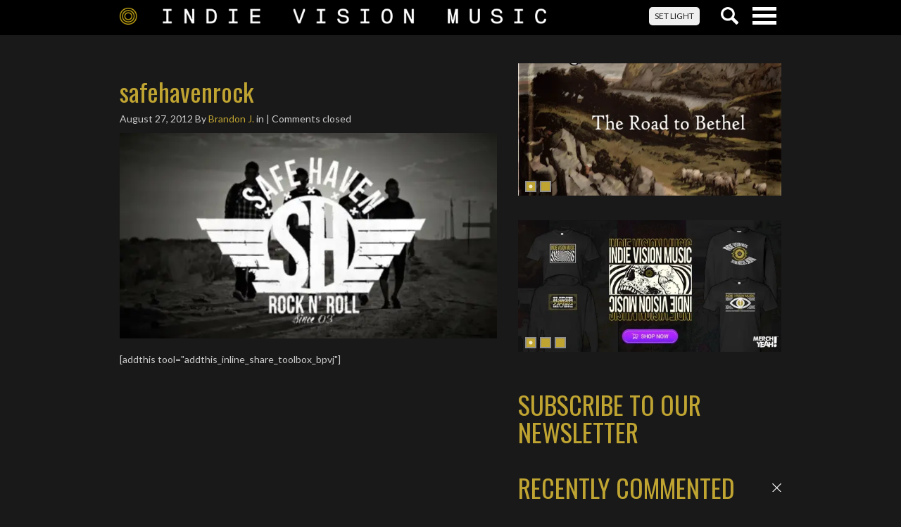

--- FILE ---
content_type: text/css
request_url: https://www.indievisionmusic.com/wp-content/themes/ivm/dist/styles/main-13b7160d78.css
body_size: 20233
content:
@charset "UTF-8";.slick-slider{-khtml-user-select:none}
/*! normalize.css v3.0.3 | MIT License | github.com/necolas/normalize.css */html{font-family:sans-serif;-ms-text-size-adjust:100%;-webkit-text-size-adjust:100%}body{margin:0}article,aside,details,figcaption,figure,footer,header,hgroup,main,menu,nav,section,summary{display:block}audio,canvas,progress,video{display:inline-block;vertical-align:baseline}audio:not([controls]){display:none;height:0}[hidden],template{display:none}a{background-color:transparent}a:active,a:hover{outline:0}abbr[title]{border-bottom:1px dotted}b,strong{font-weight:700}dfn{font-style:italic}h1{font-size:2em;margin:.67em 0}mark{background:#ff0;color:#000}small{font-size:80%}sub,sup{font-size:75%;line-height:0;position:relative;vertical-align:baseline}sup{top:-.5em}sub{bottom:-.25em}img{border:0}svg:not(:root){overflow:hidden}figure{margin:1em 40px}hr{box-sizing:content-box;height:0}pre{overflow:auto}code,kbd,pre,samp{font-family:monospace,monospace;font-size:1em}button,input,optgroup,select,textarea{color:inherit;font:inherit;margin:0}button{overflow:visible}button,select{text-transform:none}button,html input[type=button],input[type=reset],input[type=submit]{-webkit-appearance:button;cursor:pointer}button[disabled],html input[disabled]{cursor:default}button::-moz-focus-inner,input::-moz-focus-inner{border:0;padding:0}input{line-height:normal}input[type=checkbox],input[type=radio]{box-sizing:border-box;padding:0}input[type=number]::-webkit-inner-spin-button,input[type=number]::-webkit-outer-spin-button{height:auto}input[type=search]{-webkit-appearance:textfield;box-sizing:content-box}input[type=search]::-webkit-search-cancel-button,input[type=search]::-webkit-search-decoration{-webkit-appearance:none}fieldset{border:1px solid silver;margin:0 2px;padding:.35em .625em .75em}textarea{overflow:auto}optgroup{font-weight:700}table{border-collapse:collapse;border-spacing:0}td,th{padding:0}

/*! Source: https://github.com/h5bp/html5-boilerplate/blob/master/src/css/main.css */@media print{*,:after,:before{background:transparent!important;color:#000!important;box-shadow:none!important;text-shadow:none!important}a,a:visited{text-decoration:underline}a[href]:after{content:" (" attr(href) ")"}abbr[title]:after{content:" (" attr(title) ")"}a[href^="#"]:after,a[href^="javascript:"]:after{content:""}blockquote,pre{border:1px solid #999;page-break-inside:avoid}thead{display:table-header-group}img,tr{page-break-inside:avoid}img{max-width:100%!important}h2,h3,p{orphans:3;widows:3}h2,h3{page-break-after:avoid}.navbar{display:none}.btn>.caret,.dropup>.btn>.caret,.search-form .dropup>.search-submit>.caret,.search-form .search-submit>.caret{border-top-color:#000!important}.label{border:1px solid #000}.table{border-collapse:collapse!important}.table td,.table th{background-color:#fff!important}.table-bordered td,.table-bordered th{border:1px solid #ddd!important}}*,:after,:before{box-sizing:border-box}html{font-size:10px;-webkit-tap-highlight-color:transparent}body{font-family:Lato,Helvetica Neue,Helvetica,Arial,sans-serif;font-size:14px;line-height:1.428571429;color:#ccc;background-color:#191919}button,input,select,textarea{font-family:inherit;font-size:inherit;line-height:inherit}a{color:#bfa432;text-decoration:none}a:focus,a:hover{color:#827022;text-decoration:underline}a:focus{outline:thin dotted;outline:5px auto -webkit-focus-ring-color;outline-offset:-2px}figure{margin:0}img{vertical-align:middle}.aligncenter,.alignleft,.alignright,.img-responsive{display:block;max-width:100%;height:auto}.img-rounded{border-radius:6px}.img-thumbnail{padding:4px;line-height:1.428571429;background-color:#191919;border:1px solid #ddd;border-radius:4px;transition:all .2s ease-in-out;display:inline-block;max-width:100%;height:auto}.img-circle{border-radius:50%}hr{margin-top:20px;margin-bottom:20px;border:0;border-top:1px solid #111}.screen-reader-text,.sr-only{position:absolute;width:1px;height:1px;margin:-1px;padding:0;overflow:hidden;clip:rect(0,0,0,0);border:0}.screen-reader-text:active,.screen-reader-text:focus,.sr-only-focusable:active,.sr-only-focusable:focus{position:static;width:auto;height:auto;margin:0;overflow:visible;clip:auto}[role=button]{cursor:pointer}.h1,.h2,.h3,.h4,.h5,.h6,h1,h2,h3,h4,h5,h6{font-family:Oswald,Helvetica Neue,Helvetica,Arial,sans-serif;font-weight:500;line-height:1.1;color:#bfa432}.h1 .small,.h1 small,.h2 .small,.h2 small,.h3 .small,.h3 small,.h4 .small,.h4 small,.h5 .small,.h5 small,.h6 .small,.h6 small,h1 .small,h1 small,h2 .small,h2 small,h3 .small,h3 small,h4 .small,h4 small,h5 .small,h5 small,h6 .small,h6 small{font-weight:400;line-height:1;color:#888}.h1,.h2,.h3,h1,h2,h3{margin-top:20px;margin-bottom:10px}.h1 .small,.h1 small,.h2 .small,.h2 small,.h3 .small,.h3 small,h1 .small,h1 small,h2 .small,h2 small,h3 .small,h3 small{font-size:65%}.h4,.h5,.h6,h4,h5,h6{margin-top:10px;margin-bottom:10px}.h4 .small,.h4 small,.h5 .small,.h5 small,.h6 .small,.h6 small,h4 .small,h4 small,h5 .small,h5 small,h6 .small,h6 small{font-size:75%}.h1,h1{font-size:36px}.h2,h2{font-size:30px}.h3,h3{font-size:24px}.h4,h4{font-size:18px}.h5,h5{font-size:14px}.h6,h6{font-size:12px}p{margin:0 0 10px}.lead{margin-bottom:20px;font-size:16px;font-weight:300;line-height:1.4}@media (min-width:768px){.lead{font-size:21px}}.small,small{font-size:85%}.mark,mark{background-color:#fcf8e3;padding:.2em}.text-left{text-align:left}.text-right{text-align:right}.text-center{text-align:center}.text-justify{text-align:justify}.text-nowrap{white-space:nowrap}.text-lowercase{text-transform:lowercase}.initialism,.text-uppercase{text-transform:uppercase}.text-capitalize{text-transform:capitalize}.text-muted{color:#888}.text-primary{color:#27ae60}a.text-primary:focus,a.text-primary:hover{color:#1e8449}.text-success{color:#3c763d}a.text-success:focus,a.text-success:hover{color:#2b542c}.text-info{color:#31708f}a.text-info:focus,a.text-info:hover{color:#245269}.text-warning{color:#8a6d3b}a.text-warning:focus,a.text-warning:hover{color:#66512c}.text-danger{color:#a94442}a.text-danger:focus,a.text-danger:hover{color:#843534}.bg-primary{color:#fff;background-color:#27ae60}a.bg-primary:focus,a.bg-primary:hover{background-color:#1e8449}.bg-success{background-color:#dff0d8}a.bg-success:focus,a.bg-success:hover{background-color:#c1e2b3}.bg-info{background-color:#d9edf7}a.bg-info:focus,a.bg-info:hover{background-color:#afd9ee}.bg-warning{background-color:#fcf8e3}a.bg-warning:focus,a.bg-warning:hover{background-color:#f7ecb5}.bg-danger{background-color:#f2dede}a.bg-danger:focus,a.bg-danger:hover{background-color:#e4b9b9}.page-header{padding-bottom:9px;margin:40px 0 20px;border-bottom:1px solid #111}ol,ul{margin-top:0;margin-bottom:10px}ol ol,ol ul,ul ol,ul ul{margin-bottom:0}.list-inline,.list-unstyled{padding-left:0;list-style:none}.list-inline{margin-left:-5px}.list-inline>li{display:inline-block;padding-left:5px;padding-right:5px}dl{margin-top:0;margin-bottom:20px}dd,dt{line-height:1.428571429}dt{font-weight:700}dd{margin-left:0}.dl-horizontal dd:after,.dl-horizontal dd:before{content:" ";display:table}.dl-horizontal dd:after{clear:both}@media (min-width:1390px){.dl-horizontal dt{float:left;width:160px;clear:left;text-align:right;overflow:hidden;text-overflow:ellipsis;white-space:nowrap}.dl-horizontal dd{margin-left:180px}}abbr[data-original-title],abbr[title]{cursor:help;border-bottom:1px dotted #888}.initialism{font-size:90%}blockquote{padding:10px 20px;margin:0 0 20px;font-size:17.5px;border-left:5px solid #111}blockquote ol:last-child,blockquote p:last-child,blockquote ul:last-child{margin-bottom:0}blockquote .small,blockquote footer,blockquote small{display:block;font-size:80%;line-height:1.428571429;color:#888}blockquote .small:before,blockquote footer:before,blockquote small:before{content:"\2014 \00A0"}.blockquote-reverse,blockquote.pull-right{padding-right:15px;padding-left:0;border-right:5px solid #111;border-left:0;text-align:right}.blockquote-reverse .small:before,.blockquote-reverse footer:before,.blockquote-reverse small:before,blockquote.pull-right .small:before,blockquote.pull-right footer:before,blockquote.pull-right small:before{content:""}.blockquote-reverse .small:after,.blockquote-reverse footer:after,.blockquote-reverse small:after,blockquote.pull-right .small:after,blockquote.pull-right footer:after,blockquote.pull-right small:after{content:"\00A0 \2014"}address{margin-bottom:20px;font-style:normal;line-height:1.428571429}code,kbd,pre,samp{font-family:Menlo,Monaco,Consolas,Courier New,monospace}code{color:#c7254e;background-color:#f9f2f4;border-radius:4px}code,kbd{padding:2px 4px;font-size:90%}kbd{color:#fff;background-color:#333;border-radius:3px;box-shadow:inset 0 -1px 0 rgba(0,0,0,.25)}kbd kbd{padding:0;font-size:100%;font-weight:700;box-shadow:none}pre{display:block;padding:9.5px;margin:0 0 10px;font-size:13px;line-height:1.428571429;word-break:break-all;word-wrap:break-word;color:#ccc;background-color:#f5f5f5;border:1px solid #ccc;border-radius:4px}pre code{padding:0;font-size:inherit;color:inherit;white-space:pre-wrap;background-color:transparent;border-radius:0}.pre-scrollable{max-height:340px;overflow-y:scroll}.container,.sidebar-primary .container-fluid{margin-right:auto;margin-left:auto;padding-left:15px;padding-right:15px}.container:after,.container:before,.sidebar-primary .container-fluid:after,.sidebar-primary .container-fluid:before{content:" ";display:table}.container:after,.sidebar-primary .container-fluid:after{clear:both}@media (min-width:768px){.container,.sidebar-primary .container-fluid{width:750px}}@media (min-width:992px){.container,.sidebar-primary .container-fluid{width:970px}}@media (min-width:1390px){.container,.sidebar-primary .container-fluid{width:1370px}}.container-fluid{margin-right:auto;margin-left:auto;padding-left:15px;padding-right:15px}.container-fluid:after,.container-fluid:before{content:" ";display:table}.container-fluid:after{clear:both}.albums__entry,.articlelist__entry,.articlelist__entry--comments,.articles__entry,.row{margin-left:-15px;margin-right:-15px}.albums__entry:after,.albums__entry:before,.articlelist__entry--comments:after,.articlelist__entry--comments:before,.articlelist__entry:after,.articlelist__entry:before,.articles__entry:after,.articles__entry:before,.row:after,.row:before{content:" ";display:table}.albums__entry:after,.articlelist__entry--comments:after,.articlelist__entry:after,.articles__entry:after,.row:after{clear:both}.col-lg-1,.col-lg-2,.col-lg-3,.col-lg-4,.col-lg-5,.col-lg-6,.col-lg-7,.col-lg-8,.col-lg-9,.col-lg-10,.col-lg-11,.col-lg-12,.col-lg-13,.col-lg-14,.col-lg-15,.col-lg-16,.col-lg-17,.col-lg-18,.col-lg-19,.col-lg-20,.col-lg-21,.col-lg-22,.col-lg-23,.col-lg-24,.col-md-1,.col-md-2,.col-md-3,.col-md-4,.col-md-5,.col-md-6,.col-md-7,.col-md-8,.col-md-9,.col-md-10,.col-md-11,.col-md-12,.col-md-13,.col-md-14,.col-md-15,.col-md-16,.col-md-17,.col-md-18,.col-md-19,.col-md-20,.col-md-21,.col-md-22,.col-md-23,.col-md-24,.col-sm-1,.col-sm-2,.col-sm-3,.col-sm-4,.col-sm-5,.col-sm-6,.col-sm-7,.col-sm-8,.col-sm-9,.col-sm-10,.col-sm-11,.col-sm-12,.col-sm-13,.col-sm-14,.col-sm-15,.col-sm-16,.col-sm-17,.col-sm-18,.col-sm-19,.col-sm-20,.col-sm-21,.col-sm-22,.col-sm-23,.col-sm-24,.col-xs-1,.col-xs-2,.col-xs-3,.col-xs-4,.col-xs-5,.col-xs-6,.col-xs-7,.col-xs-8,.col-xs-9,.col-xs-10,.col-xs-11,.col-xs-12,.col-xs-13,.col-xs-14,.col-xs-15,.col-xs-16,.col-xs-17,.col-xs-18,.col-xs-19,.col-xs-20,.col-xs-21,.col-xs-22,.col-xs-23,.col-xs-24{position:relative;min-height:1px;padding-left:15px;padding-right:15px}.col-xs-1,.col-xs-2,.col-xs-3,.col-xs-4,.col-xs-5,.col-xs-6,.col-xs-7,.col-xs-8,.col-xs-9,.col-xs-10,.col-xs-11,.col-xs-12,.col-xs-13,.col-xs-14,.col-xs-15,.col-xs-16,.col-xs-17,.col-xs-18,.col-xs-19,.col-xs-20,.col-xs-21,.col-xs-22,.col-xs-23,.col-xs-24{float:left}.col-xs-1{width:4.1666666667%}.col-xs-2{width:8.3333333333%}.col-xs-3{width:12.5%}.col-xs-4{width:16.6666666667%}.col-xs-5{width:20.8333333333%}.col-xs-6{width:25%}.col-xs-7{width:29.1666666667%}.col-xs-8{width:33.3333333333%}.col-xs-9{width:37.5%}.col-xs-10{width:41.6666666667%}.col-xs-11{width:45.8333333333%}.col-xs-12{width:50%}.col-xs-13{width:54.1666666667%}.col-xs-14{width:58.3333333333%}.col-xs-15{width:62.5%}.col-xs-16{width:66.6666666667%}.col-xs-17{width:70.8333333333%}.col-xs-18{width:75%}.col-xs-19{width:79.1666666667%}.col-xs-20{width:83.3333333333%}.col-xs-21{width:87.5%}.col-xs-22{width:91.6666666667%}.col-xs-23{width:95.8333333333%}.col-xs-24{width:100%}.col-xs-pull-0{right:auto}.col-xs-pull-1{right:4.1666666667%}.col-xs-pull-2{right:8.3333333333%}.col-xs-pull-3{right:12.5%}.col-xs-pull-4{right:16.6666666667%}.col-xs-pull-5{right:20.8333333333%}.col-xs-pull-6{right:25%}.col-xs-pull-7{right:29.1666666667%}.col-xs-pull-8{right:33.3333333333%}.col-xs-pull-9{right:37.5%}.col-xs-pull-10{right:41.6666666667%}.col-xs-pull-11{right:45.8333333333%}.col-xs-pull-12{right:50%}.col-xs-pull-13{right:54.1666666667%}.col-xs-pull-14{right:58.3333333333%}.col-xs-pull-15{right:62.5%}.col-xs-pull-16{right:66.6666666667%}.col-xs-pull-17{right:70.8333333333%}.col-xs-pull-18{right:75%}.col-xs-pull-19{right:79.1666666667%}.col-xs-pull-20{right:83.3333333333%}.col-xs-pull-21{right:87.5%}.col-xs-pull-22{right:91.6666666667%}.col-xs-pull-23{right:95.8333333333%}.col-xs-pull-24{right:100%}.col-xs-push-0{left:auto}.col-xs-push-1{left:4.1666666667%}.col-xs-push-2{left:8.3333333333%}.col-xs-push-3{left:12.5%}.col-xs-push-4{left:16.6666666667%}.col-xs-push-5{left:20.8333333333%}.col-xs-push-6{left:25%}.col-xs-push-7{left:29.1666666667%}.col-xs-push-8{left:33.3333333333%}.col-xs-push-9{left:37.5%}.col-xs-push-10{left:41.6666666667%}.col-xs-push-11{left:45.8333333333%}.col-xs-push-12{left:50%}.col-xs-push-13{left:54.1666666667%}.col-xs-push-14{left:58.3333333333%}.col-xs-push-15{left:62.5%}.col-xs-push-16{left:66.6666666667%}.col-xs-push-17{left:70.8333333333%}.col-xs-push-18{left:75%}.col-xs-push-19{left:79.1666666667%}.col-xs-push-20{left:83.3333333333%}.col-xs-push-21{left:87.5%}.col-xs-push-22{left:91.6666666667%}.col-xs-push-23{left:95.8333333333%}.col-xs-push-24{left:100%}.col-xs-offset-0{margin-left:0}.col-xs-offset-1{margin-left:4.1666666667%}.col-xs-offset-2{margin-left:8.3333333333%}.col-xs-offset-3{margin-left:12.5%}.col-xs-offset-4{margin-left:16.6666666667%}.col-xs-offset-5{margin-left:20.8333333333%}.col-xs-offset-6{margin-left:25%}.col-xs-offset-7{margin-left:29.1666666667%}.col-xs-offset-8{margin-left:33.3333333333%}.col-xs-offset-9{margin-left:37.5%}.col-xs-offset-10{margin-left:41.6666666667%}.col-xs-offset-11{margin-left:45.8333333333%}.col-xs-offset-12{margin-left:50%}.col-xs-offset-13{margin-left:54.1666666667%}.col-xs-offset-14{margin-left:58.3333333333%}.col-xs-offset-15{margin-left:62.5%}.col-xs-offset-16{margin-left:66.6666666667%}.col-xs-offset-17{margin-left:70.8333333333%}.col-xs-offset-18{margin-left:75%}.col-xs-offset-19{margin-left:79.1666666667%}.col-xs-offset-20{margin-left:83.3333333333%}.col-xs-offset-21{margin-left:87.5%}.col-xs-offset-22{margin-left:91.6666666667%}.col-xs-offset-23{margin-left:95.8333333333%}.col-xs-offset-24{margin-left:100%}@media (min-width:768px){.col-sm-1,.col-sm-2,.col-sm-3,.col-sm-4,.col-sm-5,.col-sm-6,.col-sm-7,.col-sm-8,.col-sm-9,.col-sm-10,.col-sm-11,.col-sm-12,.col-sm-13,.col-sm-14,.col-sm-15,.col-sm-16,.col-sm-17,.col-sm-18,.col-sm-19,.col-sm-20,.col-sm-21,.col-sm-22,.col-sm-23,.col-sm-24{float:left}.col-sm-1{width:4.1666666667%}.col-sm-2{width:8.3333333333%}.col-sm-3{width:12.5%}.col-sm-4{width:16.6666666667%}.col-sm-5{width:20.8333333333%}.col-sm-6{width:25%}.col-sm-7{width:29.1666666667%}.col-sm-8{width:33.3333333333%}.col-sm-9{width:37.5%}.col-sm-10{width:41.6666666667%}.col-sm-11{width:45.8333333333%}.col-sm-12{width:50%}.col-sm-13{width:54.1666666667%}.col-sm-14{width:58.3333333333%}.col-sm-15{width:62.5%}.col-sm-16{width:66.6666666667%}.col-sm-17{width:70.8333333333%}.col-sm-18{width:75%}.col-sm-19{width:79.1666666667%}.col-sm-20{width:83.3333333333%}.col-sm-21{width:87.5%}.col-sm-22{width:91.6666666667%}.col-sm-23{width:95.8333333333%}.col-sm-24{width:100%}.col-sm-pull-0{right:auto}.col-sm-pull-1{right:4.1666666667%}.col-sm-pull-2{right:8.3333333333%}.col-sm-pull-3{right:12.5%}.col-sm-pull-4{right:16.6666666667%}.col-sm-pull-5{right:20.8333333333%}.col-sm-pull-6{right:25%}.col-sm-pull-7{right:29.1666666667%}.col-sm-pull-8{right:33.3333333333%}.col-sm-pull-9{right:37.5%}.col-sm-pull-10{right:41.6666666667%}.col-sm-pull-11{right:45.8333333333%}.col-sm-pull-12{right:50%}.col-sm-pull-13{right:54.1666666667%}.col-sm-pull-14{right:58.3333333333%}.col-sm-pull-15{right:62.5%}.col-sm-pull-16{right:66.6666666667%}.col-sm-pull-17{right:70.8333333333%}.col-sm-pull-18{right:75%}.col-sm-pull-19{right:79.1666666667%}.col-sm-pull-20{right:83.3333333333%}.col-sm-pull-21{right:87.5%}.col-sm-pull-22{right:91.6666666667%}.col-sm-pull-23{right:95.8333333333%}.col-sm-pull-24{right:100%}.col-sm-push-0{left:auto}.col-sm-push-1{left:4.1666666667%}.col-sm-push-2{left:8.3333333333%}.col-sm-push-3{left:12.5%}.col-sm-push-4{left:16.6666666667%}.col-sm-push-5{left:20.8333333333%}.col-sm-push-6{left:25%}.col-sm-push-7{left:29.1666666667%}.col-sm-push-8{left:33.3333333333%}.col-sm-push-9{left:37.5%}.col-sm-push-10{left:41.6666666667%}.col-sm-push-11{left:45.8333333333%}.col-sm-push-12{left:50%}.col-sm-push-13{left:54.1666666667%}.col-sm-push-14{left:58.3333333333%}.col-sm-push-15{left:62.5%}.col-sm-push-16{left:66.6666666667%}.col-sm-push-17{left:70.8333333333%}.col-sm-push-18{left:75%}.col-sm-push-19{left:79.1666666667%}.col-sm-push-20{left:83.3333333333%}.col-sm-push-21{left:87.5%}.col-sm-push-22{left:91.6666666667%}.col-sm-push-23{left:95.8333333333%}.col-sm-push-24{left:100%}.col-sm-offset-0{margin-left:0}.col-sm-offset-1{margin-left:4.1666666667%}.col-sm-offset-2{margin-left:8.3333333333%}.col-sm-offset-3{margin-left:12.5%}.col-sm-offset-4{margin-left:16.6666666667%}.col-sm-offset-5{margin-left:20.8333333333%}.col-sm-offset-6{margin-left:25%}.col-sm-offset-7{margin-left:29.1666666667%}.col-sm-offset-8{margin-left:33.3333333333%}.col-sm-offset-9{margin-left:37.5%}.col-sm-offset-10{margin-left:41.6666666667%}.col-sm-offset-11{margin-left:45.8333333333%}.col-sm-offset-12{margin-left:50%}.col-sm-offset-13{margin-left:54.1666666667%}.col-sm-offset-14{margin-left:58.3333333333%}.col-sm-offset-15{margin-left:62.5%}.col-sm-offset-16{margin-left:66.6666666667%}.col-sm-offset-17{margin-left:70.8333333333%}.col-sm-offset-18{margin-left:75%}.col-sm-offset-19{margin-left:79.1666666667%}.col-sm-offset-20{margin-left:83.3333333333%}.col-sm-offset-21{margin-left:87.5%}.col-sm-offset-22{margin-left:91.6666666667%}.col-sm-offset-23{margin-left:95.8333333333%}.col-sm-offset-24{margin-left:100%}}@media (min-width:992px){.col-md-1,.col-md-2,.col-md-3,.col-md-4,.col-md-5,.col-md-6,.col-md-7,.col-md-8,.col-md-9,.col-md-10,.col-md-11,.col-md-12,.col-md-13,.col-md-14,.col-md-15,.col-md-16,.col-md-17,.col-md-18,.col-md-19,.col-md-20,.col-md-21,.col-md-22,.col-md-23,.col-md-24{float:left}.col-md-1{width:4.1666666667%}.col-md-2{width:8.3333333333%}.col-md-3{width:12.5%}.col-md-4{width:16.6666666667%}.col-md-5{width:20.8333333333%}.col-md-6{width:25%}.col-md-7{width:29.1666666667%}.col-md-8{width:33.3333333333%}.col-md-9{width:37.5%}.col-md-10{width:41.6666666667%}.col-md-11{width:45.8333333333%}.col-md-12{width:50%}.col-md-13{width:54.1666666667%}.col-md-14{width:58.3333333333%}.col-md-15{width:62.5%}.col-md-16{width:66.6666666667%}.col-md-17{width:70.8333333333%}.col-md-18{width:75%}.col-md-19{width:79.1666666667%}.col-md-20{width:83.3333333333%}.col-md-21{width:87.5%}.col-md-22{width:91.6666666667%}.col-md-23{width:95.8333333333%}.col-md-24{width:100%}.col-md-pull-0{right:auto}.col-md-pull-1{right:4.1666666667%}.col-md-pull-2{right:8.3333333333%}.col-md-pull-3{right:12.5%}.col-md-pull-4{right:16.6666666667%}.col-md-pull-5{right:20.8333333333%}.col-md-pull-6{right:25%}.col-md-pull-7{right:29.1666666667%}.col-md-pull-8{right:33.3333333333%}.col-md-pull-9{right:37.5%}.col-md-pull-10{right:41.6666666667%}.col-md-pull-11{right:45.8333333333%}.col-md-pull-12{right:50%}.col-md-pull-13{right:54.1666666667%}.col-md-pull-14{right:58.3333333333%}.col-md-pull-15{right:62.5%}.col-md-pull-16{right:66.6666666667%}.col-md-pull-17{right:70.8333333333%}.col-md-pull-18{right:75%}.col-md-pull-19{right:79.1666666667%}.col-md-pull-20{right:83.3333333333%}.col-md-pull-21{right:87.5%}.col-md-pull-22{right:91.6666666667%}.col-md-pull-23{right:95.8333333333%}.col-md-pull-24{right:100%}.col-md-push-0{left:auto}.col-md-push-1{left:4.1666666667%}.col-md-push-2{left:8.3333333333%}.col-md-push-3{left:12.5%}.col-md-push-4{left:16.6666666667%}.col-md-push-5{left:20.8333333333%}.col-md-push-6{left:25%}.col-md-push-7{left:29.1666666667%}.col-md-push-8{left:33.3333333333%}.col-md-push-9{left:37.5%}.col-md-push-10{left:41.6666666667%}.col-md-push-11{left:45.8333333333%}.col-md-push-12{left:50%}.col-md-push-13{left:54.1666666667%}.col-md-push-14{left:58.3333333333%}.col-md-push-15{left:62.5%}.col-md-push-16{left:66.6666666667%}.col-md-push-17{left:70.8333333333%}.col-md-push-18{left:75%}.col-md-push-19{left:79.1666666667%}.col-md-push-20{left:83.3333333333%}.col-md-push-21{left:87.5%}.col-md-push-22{left:91.6666666667%}.col-md-push-23{left:95.8333333333%}.col-md-push-24{left:100%}.col-md-offset-0{margin-left:0}.col-md-offset-1{margin-left:4.1666666667%}.col-md-offset-2{margin-left:8.3333333333%}.col-md-offset-3{margin-left:12.5%}.col-md-offset-4{margin-left:16.6666666667%}.col-md-offset-5{margin-left:20.8333333333%}.col-md-offset-6{margin-left:25%}.col-md-offset-7{margin-left:29.1666666667%}.col-md-offset-8{margin-left:33.3333333333%}.col-md-offset-9{margin-left:37.5%}.col-md-offset-10{margin-left:41.6666666667%}.col-md-offset-11{margin-left:45.8333333333%}.col-md-offset-12{margin-left:50%}.col-md-offset-13{margin-left:54.1666666667%}.col-md-offset-14{margin-left:58.3333333333%}.col-md-offset-15{margin-left:62.5%}.col-md-offset-16{margin-left:66.6666666667%}.col-md-offset-17{margin-left:70.8333333333%}.col-md-offset-18{margin-left:75%}.col-md-offset-19{margin-left:79.1666666667%}.col-md-offset-20{margin-left:83.3333333333%}.col-md-offset-21{margin-left:87.5%}.col-md-offset-22{margin-left:91.6666666667%}.col-md-offset-23{margin-left:95.8333333333%}.col-md-offset-24{margin-left:100%}}@media (min-width:1390px){.col-lg-1,.col-lg-2,.col-lg-3,.col-lg-4,.col-lg-5,.col-lg-6,.col-lg-7,.col-lg-8,.col-lg-9,.col-lg-10,.col-lg-11,.col-lg-12,.col-lg-13,.col-lg-14,.col-lg-15,.col-lg-16,.col-lg-17,.col-lg-18,.col-lg-19,.col-lg-20,.col-lg-21,.col-lg-22,.col-lg-23,.col-lg-24{float:left}.col-lg-1{width:4.1666666667%}.col-lg-2{width:8.3333333333%}.col-lg-3{width:12.5%}.col-lg-4{width:16.6666666667%}.col-lg-5{width:20.8333333333%}.col-lg-6{width:25%}.col-lg-7{width:29.1666666667%}.col-lg-8{width:33.3333333333%}.col-lg-9{width:37.5%}.col-lg-10{width:41.6666666667%}.col-lg-11{width:45.8333333333%}.col-lg-12{width:50%}.col-lg-13{width:54.1666666667%}.col-lg-14{width:58.3333333333%}.col-lg-15{width:62.5%}.col-lg-16{width:66.6666666667%}.col-lg-17{width:70.8333333333%}.col-lg-18{width:75%}.col-lg-19{width:79.1666666667%}.col-lg-20{width:83.3333333333%}.col-lg-21{width:87.5%}.col-lg-22{width:91.6666666667%}.col-lg-23{width:95.8333333333%}.col-lg-24{width:100%}.col-lg-pull-0{right:auto}.col-lg-pull-1{right:4.1666666667%}.col-lg-pull-2{right:8.3333333333%}.col-lg-pull-3{right:12.5%}.col-lg-pull-4{right:16.6666666667%}.col-lg-pull-5{right:20.8333333333%}.col-lg-pull-6{right:25%}.col-lg-pull-7{right:29.1666666667%}.col-lg-pull-8{right:33.3333333333%}.col-lg-pull-9{right:37.5%}.col-lg-pull-10{right:41.6666666667%}.col-lg-pull-11{right:45.8333333333%}.col-lg-pull-12{right:50%}.col-lg-pull-13{right:54.1666666667%}.col-lg-pull-14{right:58.3333333333%}.col-lg-pull-15{right:62.5%}.col-lg-pull-16{right:66.6666666667%}.col-lg-pull-17{right:70.8333333333%}.col-lg-pull-18{right:75%}.col-lg-pull-19{right:79.1666666667%}.col-lg-pull-20{right:83.3333333333%}.col-lg-pull-21{right:87.5%}.col-lg-pull-22{right:91.6666666667%}.col-lg-pull-23{right:95.8333333333%}.col-lg-pull-24{right:100%}.col-lg-push-0{left:auto}.col-lg-push-1{left:4.1666666667%}.col-lg-push-2{left:8.3333333333%}.col-lg-push-3{left:12.5%}.col-lg-push-4{left:16.6666666667%}.col-lg-push-5{left:20.8333333333%}.col-lg-push-6{left:25%}.col-lg-push-7{left:29.1666666667%}.col-lg-push-8{left:33.3333333333%}.col-lg-push-9{left:37.5%}.col-lg-push-10{left:41.6666666667%}.col-lg-push-11{left:45.8333333333%}.col-lg-push-12{left:50%}.col-lg-push-13{left:54.1666666667%}.col-lg-push-14{left:58.3333333333%}.col-lg-push-15{left:62.5%}.col-lg-push-16{left:66.6666666667%}.col-lg-push-17{left:70.8333333333%}.col-lg-push-18{left:75%}.col-lg-push-19{left:79.1666666667%}.col-lg-push-20{left:83.3333333333%}.col-lg-push-21{left:87.5%}.col-lg-push-22{left:91.6666666667%}.col-lg-push-23{left:95.8333333333%}.col-lg-push-24{left:100%}.col-lg-offset-0{margin-left:0}.col-lg-offset-1{margin-left:4.1666666667%}.col-lg-offset-2{margin-left:8.3333333333%}.col-lg-offset-3{margin-left:12.5%}.col-lg-offset-4{margin-left:16.6666666667%}.col-lg-offset-5{margin-left:20.8333333333%}.col-lg-offset-6{margin-left:25%}.col-lg-offset-7{margin-left:29.1666666667%}.col-lg-offset-8{margin-left:33.3333333333%}.col-lg-offset-9{margin-left:37.5%}.col-lg-offset-10{margin-left:41.6666666667%}.col-lg-offset-11{margin-left:45.8333333333%}.col-lg-offset-12{margin-left:50%}.col-lg-offset-13{margin-left:54.1666666667%}.col-lg-offset-14{margin-left:58.3333333333%}.col-lg-offset-15{margin-left:62.5%}.col-lg-offset-16{margin-left:66.6666666667%}.col-lg-offset-17{margin-left:70.8333333333%}.col-lg-offset-18{margin-left:75%}.col-lg-offset-19{margin-left:79.1666666667%}.col-lg-offset-20{margin-left:83.3333333333%}.col-lg-offset-21{margin-left:87.5%}.col-lg-offset-22{margin-left:91.6666666667%}.col-lg-offset-23{margin-left:95.8333333333%}.col-lg-offset-24{margin-left:100%}}table{background-color:transparent}caption{padding-top:8px;padding-bottom:8px;color:#888}caption,th{text-align:left}.table{width:100%;max-width:100%;margin-bottom:20px}.table>tbody>tr>td,.table>tbody>tr>th,.table>tfoot>tr>td,.table>tfoot>tr>th,.table>thead>tr>td,.table>thead>tr>th{padding:8px;line-height:1.428571429;vertical-align:top;border-top:1px solid #ddd}.table>thead>tr>th{vertical-align:bottom;border-bottom:2px solid #ddd}.table>caption+thead>tr:first-child>td,.table>caption+thead>tr:first-child>th,.table>colgroup+thead>tr:first-child>td,.table>colgroup+thead>tr:first-child>th,.table>thead:first-child>tr:first-child>td,.table>thead:first-child>tr:first-child>th{border-top:0}.table>tbody+tbody{border-top:2px solid #ddd}.table .table{background-color:#191919}.table-condensed>tbody>tr>td,.table-condensed>tbody>tr>th,.table-condensed>tfoot>tr>td,.table-condensed>tfoot>tr>th,.table-condensed>thead>tr>td,.table-condensed>thead>tr>th{padding:5px}.table-bordered,.table-bordered>tbody>tr>td,.table-bordered>tbody>tr>th,.table-bordered>tfoot>tr>td,.table-bordered>tfoot>tr>th,.table-bordered>thead>tr>td,.table-bordered>thead>tr>th{border:1px solid #ddd}.table-bordered>thead>tr>td,.table-bordered>thead>tr>th{border-bottom-width:2px}.table-striped>tbody>tr:nth-of-type(odd){background-color:#f9f9f9}.table-hover>tbody>tr:hover{background-color:#f5f5f5}table col[class*=col-]{position:static;float:none;display:table-column}table td[class*=col-],table th[class*=col-]{position:static;float:none;display:table-cell}.table>tbody>tr.active>td,.table>tbody>tr.active>th,.table>tbody>tr>td.active,.table>tbody>tr>th.active,.table>tfoot>tr.active>td,.table>tfoot>tr.active>th,.table>tfoot>tr>td.active,.table>tfoot>tr>th.active,.table>thead>tr.active>td,.table>thead>tr.active>th,.table>thead>tr>td.active,.table>thead>tr>th.active{background-color:#f5f5f5}.table-hover>tbody>tr.active:hover>td,.table-hover>tbody>tr.active:hover>th,.table-hover>tbody>tr:hover>.active,.table-hover>tbody>tr>td.active:hover,.table-hover>tbody>tr>th.active:hover{background-color:#e8e8e8}.table>tbody>tr.success>td,.table>tbody>tr.success>th,.table>tbody>tr>td.success,.table>tbody>tr>th.success,.table>tfoot>tr.success>td,.table>tfoot>tr.success>th,.table>tfoot>tr>td.success,.table>tfoot>tr>th.success,.table>thead>tr.success>td,.table>thead>tr.success>th,.table>thead>tr>td.success,.table>thead>tr>th.success{background-color:#dff0d8}.table-hover>tbody>tr.success:hover>td,.table-hover>tbody>tr.success:hover>th,.table-hover>tbody>tr:hover>.success,.table-hover>tbody>tr>td.success:hover,.table-hover>tbody>tr>th.success:hover{background-color:#d0e9c6}.table>tbody>tr.info>td,.table>tbody>tr.info>th,.table>tbody>tr>td.info,.table>tbody>tr>th.info,.table>tfoot>tr.info>td,.table>tfoot>tr.info>th,.table>tfoot>tr>td.info,.table>tfoot>tr>th.info,.table>thead>tr.info>td,.table>thead>tr.info>th,.table>thead>tr>td.info,.table>thead>tr>th.info{background-color:#d9edf7}.table-hover>tbody>tr.info:hover>td,.table-hover>tbody>tr.info:hover>th,.table-hover>tbody>tr:hover>.info,.table-hover>tbody>tr>td.info:hover,.table-hover>tbody>tr>th.info:hover{background-color:#c4e3f3}.table>tbody>tr.warning>td,.table>tbody>tr.warning>th,.table>tbody>tr>td.warning,.table>tbody>tr>th.warning,.table>tfoot>tr.warning>td,.table>tfoot>tr.warning>th,.table>tfoot>tr>td.warning,.table>tfoot>tr>th.warning,.table>thead>tr.warning>td,.table>thead>tr.warning>th,.table>thead>tr>td.warning,.table>thead>tr>th.warning{background-color:#fcf8e3}.table-hover>tbody>tr.warning:hover>td,.table-hover>tbody>tr.warning:hover>th,.table-hover>tbody>tr:hover>.warning,.table-hover>tbody>tr>td.warning:hover,.table-hover>tbody>tr>th.warning:hover{background-color:#faf2cc}.table>tbody>tr.danger>td,.table>tbody>tr.danger>th,.table>tbody>tr>td.danger,.table>tbody>tr>th.danger,.table>tfoot>tr.danger>td,.table>tfoot>tr.danger>th,.table>tfoot>tr>td.danger,.table>tfoot>tr>th.danger,.table>thead>tr.danger>td,.table>thead>tr.danger>th,.table>thead>tr>td.danger,.table>thead>tr>th.danger{background-color:#f2dede}.table-hover>tbody>tr.danger:hover>td,.table-hover>tbody>tr.danger:hover>th,.table-hover>tbody>tr:hover>.danger,.table-hover>tbody>tr>td.danger:hover,.table-hover>tbody>tr>th.danger:hover{background-color:#ebcccc}.table-responsive{overflow-x:auto;min-height:.01%}@media screen and (max-width:767px){.table-responsive{width:100%;margin-bottom:15px;overflow-y:hidden;-ms-overflow-style:-ms-autohiding-scrollbar;border:1px solid #ddd}.table-responsive>.table{margin-bottom:0}.table-responsive>.table>tbody>tr>td,.table-responsive>.table>tbody>tr>th,.table-responsive>.table>tfoot>tr>td,.table-responsive>.table>tfoot>tr>th,.table-responsive>.table>thead>tr>td,.table-responsive>.table>thead>tr>th{white-space:nowrap}.table-responsive>.table-bordered{border:0}.table-responsive>.table-bordered>tbody>tr>td:first-child,.table-responsive>.table-bordered>tbody>tr>th:first-child,.table-responsive>.table-bordered>tfoot>tr>td:first-child,.table-responsive>.table-bordered>tfoot>tr>th:first-child,.table-responsive>.table-bordered>thead>tr>td:first-child,.table-responsive>.table-bordered>thead>tr>th:first-child{border-left:0}.table-responsive>.table-bordered>tbody>tr>td:last-child,.table-responsive>.table-bordered>tbody>tr>th:last-child,.table-responsive>.table-bordered>tfoot>tr>td:last-child,.table-responsive>.table-bordered>tfoot>tr>th:last-child,.table-responsive>.table-bordered>thead>tr>td:last-child,.table-responsive>.table-bordered>thead>tr>th:last-child{border-right:0}.table-responsive>.table-bordered>tbody>tr:last-child>td,.table-responsive>.table-bordered>tbody>tr:last-child>th,.table-responsive>.table-bordered>tfoot>tr:last-child>td,.table-responsive>.table-bordered>tfoot>tr:last-child>th{border-bottom:0}}fieldset{margin:0;min-width:0}fieldset,legend{padding:0;border:0}legend{display:block;width:100%;margin-bottom:20px;font-size:21px;line-height:inherit;color:#ccc;border-bottom:1px solid #e5e5e5}label{display:inline-block;max-width:100%;margin-bottom:5px;font-weight:700}input[type=search]{box-sizing:border-box}input[type=checkbox],input[type=radio]{margin:4px 0 0;margin-top:1px\9;line-height:normal}input[type=file]{display:block}input[type=range]{display:block;width:100%}select[multiple],select[size]{height:auto}input[type=checkbox]:focus,input[type=file]:focus,input[type=radio]:focus{outline:thin dotted;outline:5px auto -webkit-focus-ring-color;outline-offset:-2px}output{padding-top:7px}.form-control,.search-form .search-field,output{display:block;font-size:14px;line-height:1.428571429;color:#aaa}.form-control,.search-form .search-field{width:100%;height:34px;padding:6px 12px;background-color:#fff;background-image:none;border:1px solid #ccc;border-radius:4px;box-shadow:inset 0 1px 1px rgba(0,0,0,.075);transition:border-color .15s ease-in-out,box-shadow .15s ease-in-out}.form-control:focus,.search-form .search-field:focus{border-color:#66afe9;outline:0;box-shadow:inset 0 1px 1px rgba(0,0,0,.075),0 0 8px rgba(102,175,233,.6)}.form-control::-moz-placeholder,.search-form .search-field::-moz-placeholder{color:#999;opacity:1}.form-control:-ms-input-placeholder,.search-form .search-field:-ms-input-placeholder{color:#999}.form-control::-webkit-input-placeholder,.search-form .search-field::-webkit-input-placeholder{color:#999}.form-control::-ms-expand,.search-form .search-field::-ms-expand{border:0;background-color:transparent}.form-control[disabled],.form-control[readonly],.search-form [disabled].search-field,.search-form [readonly].search-field,.search-form fieldset[disabled] .search-field,fieldset[disabled] .form-control,fieldset[disabled] .search-form .search-field{background-color:#111;opacity:1}.form-control[disabled],.search-form [disabled].search-field,.search-form fieldset[disabled] .search-field,fieldset[disabled] .form-control,fieldset[disabled] .search-form .search-field{cursor:not-allowed}.search-form textarea.search-field,textarea.form-control{height:auto}input[type=search]{-webkit-appearance:none}@media screen and (-webkit-min-device-pixel-ratio:0){.search-form input[type=date].search-field,.search-form input[type=datetime-local].search-field,.search-form input[type=month].search-field,.search-form input[type=time].search-field,input[type=date].form-control,input[type=datetime-local].form-control,input[type=month].form-control,input[type=time].form-control{line-height:34px}.input-group-sm input[type=date],.input-group-sm input[type=datetime-local],.input-group-sm input[type=month],.input-group-sm input[type=time],input[type=date].input-sm,input[type=datetime-local].input-sm,input[type=month].input-sm,input[type=time].input-sm{line-height:30px}.input-group-lg input[type=date],.input-group-lg input[type=datetime-local],.input-group-lg input[type=month],.input-group-lg input[type=time],input[type=date].input-lg,input[type=datetime-local].input-lg,input[type=month].input-lg,input[type=time].input-lg{line-height:46px}}.form-group,.search-form label{margin-bottom:15px}.checkbox,.radio{position:relative;display:block;margin-top:10px;margin-bottom:10px}.checkbox label,.radio label{min-height:20px;padding-left:20px;margin-bottom:0;font-weight:400;cursor:pointer}.checkbox-inline input[type=checkbox],.checkbox input[type=checkbox],.radio-inline input[type=radio],.radio input[type=radio]{position:absolute;margin-left:-20px;margin-top:4px\9}.checkbox+.checkbox,.radio+.radio{margin-top:-5px}.checkbox-inline,.radio-inline{position:relative;display:inline-block;padding-left:20px;margin-bottom:0;vertical-align:middle;font-weight:400;cursor:pointer}.checkbox-inline+.checkbox-inline,.radio-inline+.radio-inline{margin-top:0;margin-left:10px}.checkbox-inline.disabled,.checkbox.disabled label,.radio-inline.disabled,.radio.disabled label,fieldset[disabled] .checkbox-inline,fieldset[disabled] .checkbox label,fieldset[disabled] .radio-inline,fieldset[disabled] .radio label,fieldset[disabled] input[type=checkbox],fieldset[disabled] input[type=radio],input[type=checkbox].disabled,input[type=checkbox][disabled],input[type=radio].disabled,input[type=radio][disabled]{cursor:not-allowed}.form-control-static{padding-top:7px;padding-bottom:7px;margin-bottom:0;min-height:34px}.form-control-static.input-lg,.form-control-static.input-sm{padding-left:0;padding-right:0}.input-sm{height:30px;padding:5px 10px;font-size:12px;line-height:1.5;border-radius:3px}select.input-sm{height:30px;line-height:30px}select[multiple].input-sm,textarea.input-sm{height:auto}.form-group-sm .form-control,.form-group-sm .search-form .search-field,.search-form .form-group-sm .search-field{height:30px;padding:5px 10px;font-size:12px;line-height:1.5;border-radius:3px}.form-group-sm .search-form select.search-field,.form-group-sm select.form-control,.search-form .form-group-sm select.search-field{height:30px;line-height:30px}.form-group-sm .search-form select[multiple].search-field,.form-group-sm .search-form textarea.search-field,.form-group-sm select[multiple].form-control,.form-group-sm textarea.form-control,.search-form .form-group-sm select[multiple].search-field,.search-form .form-group-sm textarea.search-field{height:auto}.form-group-sm .form-control-static{height:30px;min-height:32px;padding:6px 10px;font-size:12px;line-height:1.5}.input-lg{height:46px;padding:10px 16px;font-size:18px;line-height:1.3333333;border-radius:6px}select.input-lg{height:46px;line-height:46px}select[multiple].input-lg,textarea.input-lg{height:auto}.form-group-lg .form-control,.form-group-lg .search-form .search-field,.search-form .form-group-lg .search-field{height:46px;padding:10px 16px;font-size:18px;line-height:1.3333333;border-radius:6px}.form-group-lg .search-form select.search-field,.form-group-lg select.form-control,.search-form .form-group-lg select.search-field{height:46px;line-height:46px}.form-group-lg .search-form select[multiple].search-field,.form-group-lg .search-form textarea.search-field,.form-group-lg select[multiple].form-control,.form-group-lg textarea.form-control,.search-form .form-group-lg select[multiple].search-field,.search-form .form-group-lg textarea.search-field{height:auto}.form-group-lg .form-control-static{height:46px;min-height:38px;padding:11px 16px;font-size:18px;line-height:1.3333333}.has-feedback{position:relative}.has-feedback .form-control,.has-feedback .search-form .search-field,.search-form .has-feedback .search-field{padding-right:42.5px}.form-control-feedback{position:absolute;top:0;right:0;z-index:2;display:block;width:34px;height:34px;line-height:34px;text-align:center;pointer-events:none}.form-group-lg .form-control+.form-control-feedback,.form-group-lg .search-form .search-field+.form-control-feedback,.input-group-lg+.form-control-feedback,.input-lg+.form-control-feedback,.search-form .form-group-lg .search-field+.form-control-feedback{width:46px;height:46px;line-height:46px}.form-group-sm .form-control+.form-control-feedback,.form-group-sm .search-form .search-field+.form-control-feedback,.input-group-sm+.form-control-feedback,.input-sm+.form-control-feedback,.search-form .form-group-sm .search-field+.form-control-feedback{width:30px;height:30px;line-height:30px}.has-success .checkbox,.has-success .checkbox-inline,.has-success.checkbox-inline label,.has-success.checkbox label,.has-success .control-label,.has-success .help-block,.has-success .radio,.has-success .radio-inline,.has-success.radio-inline label,.has-success.radio label{color:#3c763d}.has-success .form-control,.has-success .search-form .search-field,.search-form .has-success .search-field{border-color:#3c763d;box-shadow:inset 0 1px 1px rgba(0,0,0,.075)}.has-success .form-control:focus,.has-success .search-form .search-field:focus,.search-form .has-success .search-field:focus{border-color:#2b542c;box-shadow:inset 0 1px 1px rgba(0,0,0,.075),0 0 6px #67b168}.has-success .input-group-addon{color:#3c763d;border-color:#3c763d;background-color:#dff0d8}.has-success .form-control-feedback{color:#3c763d}.has-warning .checkbox,.has-warning .checkbox-inline,.has-warning.checkbox-inline label,.has-warning.checkbox label,.has-warning .control-label,.has-warning .help-block,.has-warning .radio,.has-warning .radio-inline,.has-warning.radio-inline label,.has-warning.radio label{color:#8a6d3b}.has-warning .form-control,.has-warning .search-form .search-field,.search-form .has-warning .search-field{border-color:#8a6d3b;box-shadow:inset 0 1px 1px rgba(0,0,0,.075)}.has-warning .form-control:focus,.has-warning .search-form .search-field:focus,.search-form .has-warning .search-field:focus{border-color:#66512c;box-shadow:inset 0 1px 1px rgba(0,0,0,.075),0 0 6px #c0a16b}.has-warning .input-group-addon{color:#8a6d3b;border-color:#8a6d3b;background-color:#fcf8e3}.has-warning .form-control-feedback{color:#8a6d3b}.has-error .checkbox,.has-error .checkbox-inline,.has-error.checkbox-inline label,.has-error.checkbox label,.has-error .control-label,.has-error .help-block,.has-error .radio,.has-error .radio-inline,.has-error.radio-inline label,.has-error.radio label{color:#a94442}.has-error .form-control,.has-error .search-form .search-field,.search-form .has-error .search-field{border-color:#a94442;box-shadow:inset 0 1px 1px rgba(0,0,0,.075)}.has-error .form-control:focus,.has-error .search-form .search-field:focus,.search-form .has-error .search-field:focus{border-color:#843534;box-shadow:inset 0 1px 1px rgba(0,0,0,.075),0 0 6px #ce8483}.has-error .input-group-addon{color:#a94442;border-color:#a94442;background-color:#f2dede}.has-error .form-control-feedback{color:#a94442}.has-feedback label~.form-control-feedback{top:25px}.has-feedback label.screen-reader-text~.form-control-feedback,.has-feedback label.sr-only~.form-control-feedback{top:0}.help-block{display:block;margin-top:5px;margin-bottom:10px;color:#fff}@media (min-width:768px){.form-inline .form-group,.form-inline .search-form label,.search-form .form-group,.search-form .form-inline label,.search-form label{display:inline-block;margin-bottom:0;vertical-align:middle}.form-inline .form-control,.search-form .form-control,.search-form .search-field{display:inline-block;width:auto;vertical-align:middle}.form-inline .form-control-static,.search-form .form-control-static{display:inline-block}.form-inline .input-group,.search-form .input-group{display:inline-table;vertical-align:middle}.form-inline .input-group .form-control,.form-inline .input-group .input-group-addon,.form-inline .input-group .input-group-btn,.form-inline .input-group .search-form .search-field,.search-form .input-group .form-control,.search-form .input-group .input-group-addon,.search-form .input-group .input-group-btn,.search-form .input-group .search-field{width:auto}.form-inline .input-group>.form-control,.search-form .form-inline .input-group>.search-field,.search-form .input-group>.form-control,.search-form .input-group>.search-field{width:100%}.form-inline .control-label,.search-form .control-label{margin-bottom:0;vertical-align:middle}.form-inline .checkbox,.form-inline .radio,.search-form .checkbox,.search-form .radio{display:inline-block;margin-top:0;margin-bottom:0;vertical-align:middle}.form-inline .checkbox label,.form-inline .radio label,.search-form .checkbox label,.search-form .radio label{padding-left:0}.form-inline .checkbox input[type=checkbox],.form-inline .radio input[type=radio],.search-form .checkbox input[type=checkbox],.search-form .radio input[type=radio]{position:relative;margin-left:0}.form-inline .has-feedback .form-control-feedback,.search-form .has-feedback .form-control-feedback{top:0}}.form-horizontal .checkbox,.form-horizontal .checkbox-inline,.form-horizontal .radio,.form-horizontal .radio-inline{margin-top:0;margin-bottom:0;padding-top:7px}.form-horizontal .checkbox,.form-horizontal .radio{min-height:27px}.form-horizontal .form-group,.form-horizontal .search-form label,.search-form .form-horizontal label{margin-left:-15px;margin-right:-15px}.form-horizontal .form-group:after,.form-horizontal .form-group:before,.form-horizontal .search-form label:after,.form-horizontal .search-form label:before,.search-form .form-horizontal label:after,.search-form .form-horizontal label:before{content:" ";display:table}.form-horizontal .form-group:after,.form-horizontal .search-form label:after,.search-form .form-horizontal label:after{clear:both}@media (min-width:768px){.form-horizontal .control-label{text-align:right;margin-bottom:0;padding-top:7px}}.form-horizontal .has-feedback .form-control-feedback{right:15px}@media (min-width:768px){.form-horizontal .form-group-lg .control-label{padding-top:11px;font-size:18px}}@media (min-width:768px){.form-horizontal .form-group-sm .control-label{padding-top:6px;font-size:12px}}.btn,.search-form .search-submit{display:inline-block;margin-bottom:0;font-weight:400;text-align:center;vertical-align:middle;-ms-touch-action:manipulation;touch-action:manipulation;cursor:pointer;background-image:none;border:1px solid transparent;white-space:nowrap;padding:6px 12px;font-size:14px;line-height:1.428571429;border-radius:4px;-webkit-user-select:none;-ms-user-select:none;user-select:none}.btn.active.focus,.btn.active:focus,.btn.focus,.btn:active.focus,.btn:active:focus,.btn:focus,.search-form .active.focus.search-submit,.search-form .active.search-submit:focus,.search-form .focus.search-submit,.search-form .search-submit:active.focus,.search-form .search-submit:active:focus,.search-form .search-submit:focus{outline:thin dotted;outline:5px auto -webkit-focus-ring-color;outline-offset:-2px}.btn.focus,.btn:focus,.btn:hover,.search-form .focus.search-submit,.search-form .search-submit:focus,.search-form .search-submit:hover{color:#333;text-decoration:none}.btn.active,.btn:active,.search-form .active.search-submit,.search-form .search-submit:active{outline:0;background-image:none;box-shadow:inset 0 3px 5px rgba(0,0,0,.125)}.btn.disabled,.btn[disabled],.search-form .disabled.search-submit,.search-form [disabled].search-submit,.search-form fieldset[disabled] .search-submit,fieldset[disabled] .btn,fieldset[disabled] .search-form .search-submit{cursor:not-allowed;opacity:.65;filter:alpha(opacity=65);box-shadow:none}.search-form a.disabled.search-submit,.search-form fieldset[disabled] a.search-submit,a.btn.disabled,fieldset[disabled] .search-form a.search-submit,fieldset[disabled] a.btn{pointer-events:none}.btn-default,.search-form .search-submit{color:#333;background-color:#fff;border-color:#ccc}.btn-default.focus,.btn-default:focus,.search-form .focus.search-submit,.search-form .search-submit:focus{color:#333;background-color:#e6e6e6;border-color:#8c8c8c}.btn-default.active,.btn-default:active,.btn-default:hover,.open>.btn-default.dropdown-toggle,.search-form .active.search-submit,.search-form .open>.dropdown-toggle.search-submit,.search-form .search-submit:active,.search-form .search-submit:hover{color:#333;background-color:#e6e6e6;border-color:#adadad}.btn-default.active.focus,.btn-default.active:focus,.btn-default.active:hover,.btn-default:active.focus,.btn-default:active:focus,.btn-default:active:hover,.open>.btn-default.dropdown-toggle.focus,.open>.btn-default.dropdown-toggle:focus,.open>.btn-default.dropdown-toggle:hover,.search-form .active.focus.search-submit,.search-form .active.search-submit:focus,.search-form .active.search-submit:hover,.search-form .open>.dropdown-toggle.focus.search-submit,.search-form .open>.dropdown-toggle.search-submit:focus,.search-form .open>.dropdown-toggle.search-submit:hover,.search-form .search-submit:active.focus,.search-form .search-submit:active:focus,.search-form .search-submit:active:hover{color:#333;background-color:#d4d4d4;border-color:#8c8c8c}.btn-default.active,.btn-default:active,.open>.btn-default.dropdown-toggle,.search-form .active.search-submit,.search-form .open>.dropdown-toggle.search-submit,.search-form .search-submit:active{background-image:none}.btn-default.disabled.focus,.btn-default.disabled:focus,.btn-default.disabled:hover,.btn-default[disabled].focus,.btn-default[disabled]:focus,.btn-default[disabled]:hover,.search-form .disabled.focus.search-submit,.search-form .disabled.search-submit:focus,.search-form .disabled.search-submit:hover,.search-form [disabled].focus.search-submit,.search-form [disabled].search-submit:focus,.search-form [disabled].search-submit:hover,.search-form fieldset[disabled] .focus.search-submit,.search-form fieldset[disabled] .search-submit:focus,.search-form fieldset[disabled] .search-submit:hover,fieldset[disabled] .btn-default.focus,fieldset[disabled] .btn-default:focus,fieldset[disabled] .btn-default:hover,fieldset[disabled] .search-form .focus.search-submit,fieldset[disabled] .search-form .search-submit:focus,fieldset[disabled] .search-form .search-submit:hover{background-color:#fff;border-color:#ccc}.btn-default .badge,.search-form .search-submit .badge{color:#fff;background-color:#333}#form-reviewschedule .acf-form-submit input,.btn-primary{color:#fff;background-color:#bfa432;border-color:#ab932d}#form-reviewschedule .acf-form-submit input.focus,#form-reviewschedule .acf-form-submit input:focus,.btn-primary.focus,.btn-primary:focus{color:#fff;background-color:#978127;border-color:#463c12}#form-reviewschedule .acf-form-submit .open>input.dropdown-toggle,#form-reviewschedule .acf-form-submit input.active,#form-reviewschedule .acf-form-submit input:active,#form-reviewschedule .acf-form-submit input:hover,.btn-primary.active,.btn-primary:active,.btn-primary:hover,.open>.btn-primary.dropdown-toggle{color:#fff;background-color:#978127;border-color:#7a6920}#form-reviewschedule .acf-form-submit .open>input.dropdown-toggle.focus,#form-reviewschedule .acf-form-submit .open>input.dropdown-toggle:focus,#form-reviewschedule .acf-form-submit .open>input.dropdown-toggle:hover,#form-reviewschedule .acf-form-submit input.active.focus,#form-reviewschedule .acf-form-submit input.active:focus,#form-reviewschedule .acf-form-submit input.active:hover,#form-reviewschedule .acf-form-submit input:active.focus,#form-reviewschedule .acf-form-submit input:active:focus,#form-reviewschedule .acf-form-submit input:active:hover,.btn-primary.active.focus,.btn-primary.active:focus,.btn-primary.active:hover,.btn-primary:active.focus,.btn-primary:active:focus,.btn-primary:active:hover,.open>.btn-primary.dropdown-toggle.focus,.open>.btn-primary.dropdown-toggle:focus,.open>.btn-primary.dropdown-toggle:hover{color:#fff;background-color:#7a6920;border-color:#463c12}#form-reviewschedule .acf-form-submit .open>input.dropdown-toggle,#form-reviewschedule .acf-form-submit input.active,#form-reviewschedule .acf-form-submit input:active,.btn-primary.active,.btn-primary:active,.open>.btn-primary.dropdown-toggle{background-image:none}#form-reviewschedule .acf-form-submit fieldset[disabled] input.focus,#form-reviewschedule .acf-form-submit fieldset[disabled] input:focus,#form-reviewschedule .acf-form-submit fieldset[disabled] input:hover,#form-reviewschedule .acf-form-submit input.disabled.focus,#form-reviewschedule .acf-form-submit input.disabled:focus,#form-reviewschedule .acf-form-submit input.disabled:hover,#form-reviewschedule .acf-form-submit input[disabled].focus,#form-reviewschedule .acf-form-submit input[disabled]:focus,#form-reviewschedule .acf-form-submit input[disabled]:hover,.btn-primary.disabled.focus,.btn-primary.disabled:focus,.btn-primary.disabled:hover,.btn-primary[disabled].focus,.btn-primary[disabled]:focus,.btn-primary[disabled]:hover,fieldset[disabled] #form-reviewschedule .acf-form-submit input.focus,fieldset[disabled] #form-reviewschedule .acf-form-submit input:focus,fieldset[disabled] #form-reviewschedule .acf-form-submit input:hover,fieldset[disabled] .btn-primary.focus,fieldset[disabled] .btn-primary:focus,fieldset[disabled] .btn-primary:hover{background-color:#bfa432;border-color:#ab932d}#form-reviewschedule .acf-form-submit input .badge,.btn-primary .badge{color:#bfa432;background-color:#fff}.btn-success{color:#fff;background-color:#5cb85c;border-color:#4cae4c}.btn-success.focus,.btn-success:focus{color:#fff;background-color:#449d44;border-color:#255625}.btn-success.active,.btn-success:active,.btn-success:hover,.open>.btn-success.dropdown-toggle{color:#fff;background-color:#449d44;border-color:#398439}.btn-success.active.focus,.btn-success.active:focus,.btn-success.active:hover,.btn-success:active.focus,.btn-success:active:focus,.btn-success:active:hover,.open>.btn-success.dropdown-toggle.focus,.open>.btn-success.dropdown-toggle:focus,.open>.btn-success.dropdown-toggle:hover{color:#fff;background-color:#398439;border-color:#255625}.btn-success.active,.btn-success:active,.open>.btn-success.dropdown-toggle{background-image:none}.btn-success.disabled.focus,.btn-success.disabled:focus,.btn-success.disabled:hover,.btn-success[disabled].focus,.btn-success[disabled]:focus,.btn-success[disabled]:hover,fieldset[disabled] .btn-success.focus,fieldset[disabled] .btn-success:focus,fieldset[disabled] .btn-success:hover{background-color:#5cb85c;border-color:#4cae4c}.btn-success .badge{color:#5cb85c;background-color:#fff}.btn-info{color:#fff;background-color:#5bc0de;border-color:#46b8da}.btn-info.focus,.btn-info:focus{color:#fff;background-color:#31b0d5;border-color:#1b6d85}.btn-info.active,.btn-info:active,.btn-info:hover,.open>.btn-info.dropdown-toggle{color:#fff;background-color:#31b0d5;border-color:#269abc}.btn-info.active.focus,.btn-info.active:focus,.btn-info.active:hover,.btn-info:active.focus,.btn-info:active:focus,.btn-info:active:hover,.open>.btn-info.dropdown-toggle.focus,.open>.btn-info.dropdown-toggle:focus,.open>.btn-info.dropdown-toggle:hover{color:#fff;background-color:#269abc;border-color:#1b6d85}.btn-info.active,.btn-info:active,.open>.btn-info.dropdown-toggle{background-image:none}.btn-info.disabled.focus,.btn-info.disabled:focus,.btn-info.disabled:hover,.btn-info[disabled].focus,.btn-info[disabled]:focus,.btn-info[disabled]:hover,fieldset[disabled] .btn-info.focus,fieldset[disabled] .btn-info:focus,fieldset[disabled] .btn-info:hover{background-color:#5bc0de;border-color:#46b8da}.btn-info .badge{color:#5bc0de;background-color:#fff}.btn-warning{color:#fff;background-color:#f0ad4e;border-color:#eea236}.btn-warning.focus,.btn-warning:focus{color:#fff;background-color:#ec971f;border-color:#985f0d}.btn-warning.active,.btn-warning:active,.btn-warning:hover,.open>.btn-warning.dropdown-toggle{color:#fff;background-color:#ec971f;border-color:#d58512}.btn-warning.active.focus,.btn-warning.active:focus,.btn-warning.active:hover,.btn-warning:active.focus,.btn-warning:active:focus,.btn-warning:active:hover,.open>.btn-warning.dropdown-toggle.focus,.open>.btn-warning.dropdown-toggle:focus,.open>.btn-warning.dropdown-toggle:hover{color:#fff;background-color:#d58512;border-color:#985f0d}.btn-warning.active,.btn-warning:active,.open>.btn-warning.dropdown-toggle{background-image:none}.btn-warning.disabled.focus,.btn-warning.disabled:focus,.btn-warning.disabled:hover,.btn-warning[disabled].focus,.btn-warning[disabled]:focus,.btn-warning[disabled]:hover,fieldset[disabled] .btn-warning.focus,fieldset[disabled] .btn-warning:focus,fieldset[disabled] .btn-warning:hover{background-color:#f0ad4e;border-color:#eea236}.btn-warning .badge{color:#f0ad4e;background-color:#fff}.btn-danger{color:#fff;background-color:#d9534f;border-color:#d43f3a}.btn-danger.focus,.btn-danger:focus{color:#fff;background-color:#c9302c;border-color:#761c19}.btn-danger.active,.btn-danger:active,.btn-danger:hover,.open>.btn-danger.dropdown-toggle{color:#fff;background-color:#c9302c;border-color:#ac2925}.btn-danger.active.focus,.btn-danger.active:focus,.btn-danger.active:hover,.btn-danger:active.focus,.btn-danger:active:focus,.btn-danger:active:hover,.open>.btn-danger.dropdown-toggle.focus,.open>.btn-danger.dropdown-toggle:focus,.open>.btn-danger.dropdown-toggle:hover{color:#fff;background-color:#ac2925;border-color:#761c19}.btn-danger.active,.btn-danger:active,.open>.btn-danger.dropdown-toggle{background-image:none}.btn-danger.disabled.focus,.btn-danger.disabled:focus,.btn-danger.disabled:hover,.btn-danger[disabled].focus,.btn-danger[disabled]:focus,.btn-danger[disabled]:hover,fieldset[disabled] .btn-danger.focus,fieldset[disabled] .btn-danger:focus,fieldset[disabled] .btn-danger:hover{background-color:#d9534f;border-color:#d43f3a}.btn-danger .badge{color:#d9534f;background-color:#fff}.btn-link{color:#bfa432;font-weight:400;border-radius:0}.btn-link,.btn-link.active,.btn-link:active,.btn-link[disabled],fieldset[disabled] .btn-link{background-color:transparent;box-shadow:none}.btn-link,.btn-link:active,.btn-link:focus,.btn-link:hover{border-color:transparent}.btn-link:focus,.btn-link:hover{color:#827022;text-decoration:underline;background-color:transparent}.btn-link[disabled]:focus,.btn-link[disabled]:hover,fieldset[disabled] .btn-link:focus,fieldset[disabled] .btn-link:hover{color:#888;text-decoration:none}.btn-lg{padding:10px 16px;font-size:18px;line-height:1.3333333;border-radius:6px}.btn-sm{padding:5px 10px}.btn-sm,.btn-xs{font-size:12px;line-height:1.5;border-radius:3px}.btn-xs{padding:1px 5px}.btn-block{display:block;width:100%}.btn-block+.btn-block{margin-top:5px}input[type=button].btn-block,input[type=reset].btn-block,input[type=submit].btn-block{width:100%}.fade{opacity:0;transition:opacity .15s linear}.fade.in{opacity:1}.collapse{display:none}.collapse.in{display:block}tr.collapse.in{display:table-row}tbody.collapse.in{display:table-row-group}.collapsing{position:relative;height:0;overflow:hidden;transition-property:height,visibility;transition-duration:.35s;transition-timing-function:ease}.caret{display:inline-block;width:0;height:0;margin-left:2px;vertical-align:middle;border-top:4px dashed;border-top:4px solid\9;border-right:4px solid transparent;border-left:4px solid transparent}.dropdown,.dropup{position:relative}.dropdown-toggle:focus{outline:0}.dropdown-menu{position:absolute;top:100%;left:0;z-index:1000;display:none;float:left;min-width:160px;padding:5px 0;margin:2px 0 0;list-style:none;font-size:14px;text-align:left;background-color:#fff;border:1px solid #ccc;border:1px solid rgba(0,0,0,.15);border-radius:4px;box-shadow:0 6px 12px rgba(0,0,0,.175);background-clip:padding-box}.dropdown-menu.pull-right{right:0;left:auto}.dropdown-menu .divider{height:1px;margin:9px 0;overflow:hidden;background-color:#e5e5e5}.dropdown-menu>li>a{display:block;padding:3px 20px;clear:both;font-weight:400;line-height:1.428571429;color:#ccc;white-space:nowrap}.dropdown-menu>li>a:focus,.dropdown-menu>li>a:hover{text-decoration:none;color:#bfbfbf;background-color:#f5f5f5}.dropdown-menu>.active>a,.dropdown-menu>.active>a:focus,.dropdown-menu>.active>a:hover{color:#fff;text-decoration:none;outline:0;background-color:#bfa432}.dropdown-menu>.disabled>a,.dropdown-menu>.disabled>a:focus,.dropdown-menu>.disabled>a:hover{color:#888}.dropdown-menu>.disabled>a:focus,.dropdown-menu>.disabled>a:hover{text-decoration:none;background-color:transparent;background-image:none;filter:progid:DXImageTransform.Microsoft.gradient(enabled = false);cursor:not-allowed}.open>.dropdown-menu{display:block}.open>a{outline:0}.dropdown-menu-right{left:auto;right:0}.dropdown-menu-left{left:0;right:auto}.dropdown-header{display:block;padding:3px 20px;font-size:12px;line-height:1.428571429;color:#888;white-space:nowrap}.dropdown-backdrop{position:fixed;left:0;right:0;bottom:0;top:0;z-index:990}.pull-right>.dropdown-menu{right:0;left:auto}.dropup .caret,.navbar-fixed-bottom .dropdown .caret{border-top:0;border-bottom:4px dashed;border-bottom:4px solid\9;content:""}.dropup .dropdown-menu,.navbar-fixed-bottom .dropdown .dropdown-menu{top:auto;bottom:100%;margin-bottom:2px}@media (min-width:1390px){.navbar-right .dropdown-menu{right:0;left:auto}.navbar-right .dropdown-menu-left{left:0;right:auto}}.nav{margin-bottom:0;padding-left:0;list-style:none}.nav:after,.nav:before{content:" ";display:table}.nav:after{clear:both}.nav>li,.nav>li>a{position:relative;display:block}.nav>li>a{padding:10px 15px}.nav>li>a:focus,.nav>li>a:hover{text-decoration:none;background-color:#111}.nav>li.disabled>a{color:#888}.nav>li.disabled>a:focus,.nav>li.disabled>a:hover{color:#888;text-decoration:none;background-color:transparent;cursor:not-allowed}.nav .open>a,.nav .open>a:focus,.nav .open>a:hover{background-color:#111;border-color:#bfa432}.nav .nav-divider{height:1px;margin:9px 0;overflow:hidden;background-color:#e5e5e5}.nav>li>a>img{max-width:none}.nav-tabs{border-bottom:1px solid #ddd}.nav-tabs>li{float:left;margin-bottom:-1px}.nav-tabs>li>a{margin-right:2px;line-height:1.428571429;border:1px solid transparent;border-radius:4px 4px 0 0}.nav-tabs>li>a:hover{border-color:#111 #111 #ddd}.nav-tabs>li.active>a,.nav-tabs>li.active>a:focus,.nav-tabs>li.active>a:hover{color:#aaa;background-color:#191919;border:1px solid #ddd;border-bottom-color:transparent;cursor:default}.nav-pills>li{float:left}.nav-pills>li>a{border-radius:4px}.nav-pills>li+li{margin-left:2px}.nav-pills>li.active>a,.nav-pills>li.active>a:focus,.nav-pills>li.active>a:hover{color:#fff;background-color:#bfa432}.nav-stacked>li{float:none}.nav-stacked>li+li{margin-top:2px;margin-left:0}.nav-justified,.nav-tabs.nav-justified{width:100%}.nav-justified>li,.nav-tabs.nav-justified>li{float:none}.nav-justified>li>a,.nav-tabs.nav-justified>li>a{text-align:center;margin-bottom:5px}.nav-justified>.dropdown .dropdown-menu{top:auto;left:auto}@media (min-width:768px){.nav-justified>li,.nav-tabs.nav-justified>li{display:table-cell;width:1%}.nav-justified>li>a,.nav-tabs.nav-justified>li>a{margin-bottom:0}}.nav-tabs-justified,.nav-tabs.nav-justified{border-bottom:0}.nav-tabs-justified>li>a,.nav-tabs.nav-justified>li>a{margin-right:0;border-radius:4px}.nav-tabs-justified>.active>a,.nav-tabs-justified>.active>a:focus,.nav-tabs-justified>.active>a:hover,.nav-tabs.nav-justified>.active>a,.nav-tabs.nav-justified>.active>a:focus,.nav-tabs.nav-justified>.active>a:hover{border:1px solid #ddd}@media (min-width:768px){.nav-tabs-justified>li>a,.nav-tabs.nav-justified>li>a{border-bottom:1px solid #ddd;border-radius:4px 4px 0 0}.nav-tabs-justified>.active>a,.nav-tabs-justified>.active>a:focus,.nav-tabs-justified>.active>a:hover,.nav-tabs.nav-justified>.active>a,.nav-tabs.nav-justified>.active>a:focus,.nav-tabs.nav-justified>.active>a:hover{border-bottom-color:#191919}}.tab-content>.tab-pane{display:none}.tab-content>.active{display:block}.nav-tabs .dropdown-menu{margin-top:-1px;border-top-right-radius:0;border-top-left-radius:0}.thumbnail,.wp-caption{display:block;padding:4px;margin-bottom:20px;line-height:1.428571429;background-color:#191919;border:1px solid #ddd;border-radius:4px;transition:border .2s ease-in-out}.thumbnail>img,.thumbnail a>img,.wp-caption>img,.wp-caption a>img{display:block;max-width:100%;height:auto;margin-left:auto;margin-right:auto}.thumbnail .caption,.wp-caption .caption{padding:9px;color:#ccc}a.active.wp-caption,a.thumbnail.active,a.thumbnail:focus,a.thumbnail:hover,a.wp-caption:focus,a.wp-caption:hover{border-color:#bfa432}.clearfix:after,.clearfix:before{content:" ";display:table}.clearfix:after{clear:both}.center-block{display:block;margin-left:auto;margin-right:auto}.pull-right{float:right!important}.pull-left{float:left!important}.hide{display:none!important}.show{display:block!important}.invisible{visibility:hidden}.text-hide{font:0/0 a;color:transparent;text-shadow:none;background-color:transparent;border:0}.hidden{display:none!important}.affix{position:fixed}@-ms-viewport{width:device-width}.visible-lg,.visible-lg-block,.visible-lg-inline,.visible-lg-inline-block,.visible-md,.visible-md-block,.visible-md-inline,.visible-md-inline-block,.visible-sm,.visible-sm-block,.visible-sm-inline,.visible-sm-inline-block,.visible-xs,.visible-xs-block,.visible-xs-inline,.visible-xs-inline-block{display:none!important}@media (max-width:767px){.visible-xs{display:block!important}table.visible-xs{display:table!important}tr.visible-xs{display:table-row!important}td.visible-xs,th.visible-xs{display:table-cell!important}}@media (max-width:767px){.visible-xs-block{display:block!important}}@media (max-width:767px){.visible-xs-inline{display:inline!important}}@media (max-width:767px){.visible-xs-inline-block{display:inline-block!important}}@media (min-width:768px) and (max-width:991px){.visible-sm{display:block!important}table.visible-sm{display:table!important}tr.visible-sm{display:table-row!important}td.visible-sm,th.visible-sm{display:table-cell!important}}@media (min-width:768px) and (max-width:991px){.visible-sm-block{display:block!important}}@media (min-width:768px) and (max-width:991px){.visible-sm-inline{display:inline!important}}@media (min-width:768px) and (max-width:991px){.visible-sm-inline-block{display:inline-block!important}}@media (min-width:992px) and (max-width:1389px){.visible-md{display:block!important}table.visible-md{display:table!important}tr.visible-md{display:table-row!important}td.visible-md,th.visible-md{display:table-cell!important}}@media (min-width:992px) and (max-width:1389px){.visible-md-block{display:block!important}}@media (min-width:992px) and (max-width:1389px){.visible-md-inline{display:inline!important}}@media (min-width:992px) and (max-width:1389px){.visible-md-inline-block{display:inline-block!important}}@media (min-width:1390px){.visible-lg{display:block!important}table.visible-lg{display:table!important}tr.visible-lg{display:table-row!important}td.visible-lg,th.visible-lg{display:table-cell!important}}@media (min-width:1390px){.visible-lg-block{display:block!important}}@media (min-width:1390px){.visible-lg-inline{display:inline!important}}@media (min-width:1390px){.visible-lg-inline-block{display:inline-block!important}}@media (max-width:767px){.hidden-xs{display:none!important}}@media (min-width:768px) and (max-width:991px){.hidden-sm{display:none!important}}@media (min-width:992px) and (max-width:1389px){.hidden-md{display:none!important}}@media (min-width:1390px){.hidden-lg{display:none!important}}.visible-print{display:none!important}@media print{.visible-print{display:block!important}table.visible-print{display:table!important}tr.visible-print{display:table-row!important}td.visible-print,th.visible-print{display:table-cell!important}}.visible-print-block{display:none!important}@media print{.visible-print-block{display:block!important}}.visible-print-inline{display:none!important}@media print{.visible-print-inline{display:inline!important}}.visible-print-inline-block{display:none!important}@media print{.visible-print-inline-block{display:inline-block!important}}@media print{.hidden-print{display:none!important}}.embed-responsive{position:relative;display:block;height:0;padding:0;overflow:hidden}.embed-responsive .embed-responsive-item,.embed-responsive embed,.embed-responsive iframe,.embed-responsive object,.embed-responsive video{position:absolute;top:0;left:0;bottom:0;height:100%;width:100%;border:0}.embed-responsive-16by9{padding-bottom:56.25%}.embed-responsive-4by3{padding-bottom:75%}.modal,.modal-open{overflow:hidden}.modal{display:none;position:fixed;top:0;right:0;bottom:0;left:0;z-index:1050;-webkit-overflow-scrolling:touch;outline:0}.modal.fade .modal-dialog{transform:translateY(-25%);transition:transform .3s ease-out}.modal.in .modal-dialog{transform:translate(0)}.modal-open .modal{overflow-x:hidden;overflow-y:auto}.modal-dialog{position:relative;width:auto;margin:10px}.modal-content{position:relative;background-color:#fff;border:1px solid #999;border:1px solid rgba(0,0,0,.2);border-radius:6px;box-shadow:0 3px 9px rgba(0,0,0,.5);background-clip:padding-box;outline:0}.modal-backdrop{position:fixed;top:0;right:0;bottom:0;left:0;z-index:1040;background-color:#000}.modal-backdrop.fade{opacity:0;filter:alpha(opacity=0)}.modal-backdrop.in{opacity:.5;filter:alpha(opacity=50)}.modal-header{padding:15px;border-bottom:1px solid #e5e5e5}.modal-header:after,.modal-header:before{content:" ";display:table}.modal-header:after{clear:both}.modal-header .close{margin-top:-2px}.modal-title{margin:0;line-height:1.428571429}.modal-body{position:relative;padding:15px}.modal-footer{padding:15px;text-align:right;border-top:1px solid #e5e5e5}.modal-footer:after,.modal-footer:before{content:" ";display:table}.modal-footer:after{clear:both}.modal-footer .btn+.btn,.modal-footer .search-form .btn+.search-submit,.modal-footer .search-form .search-submit+.btn,.modal-footer .search-form .search-submit+.search-submit,.search-form .modal-footer .btn+.search-submit,.search-form .modal-footer .search-submit+.btn,.search-form .modal-footer .search-submit+.search-submit{margin-left:5px;margin-bottom:0}.modal-footer .btn-group .btn+.btn,.modal-footer .btn-group .search-form .btn+.search-submit,.modal-footer .btn-group .search-form .search-submit+.btn,.modal-footer .btn-group .search-form .search-submit+.search-submit,.search-form .modal-footer .btn-group .btn+.search-submit,.search-form .modal-footer .btn-group .search-submit+.btn,.search-form .modal-footer .btn-group .search-submit+.search-submit{margin-left:-1px}.modal-footer .btn-block+.btn-block{margin-left:0}.modal-scrollbar-measure{position:absolute;top:-9999px;width:50px;height:50px;overflow:scroll}@media (min-width:768px){.modal-dialog{width:600px;margin:30px auto}.modal-content{box-shadow:0 5px 15px rgba(0,0,0,.5)}.modal-sm{width:300px}}@media (min-width:992px){.modal-lg{width:900px}}.close{float:right;font-size:21px;font-weight:700;line-height:1;color:#000;text-shadow:0 1px 0 #fff;opacity:.2;filter:alpha(opacity=20)}.close:focus,.close:hover{color:#000;text-decoration:none;cursor:pointer;opacity:.5;filter:alpha(opacity=50)}button.close{padding:0;cursor:pointer;background:transparent;border:0;-webkit-appearance:none}.slick-track{margin-left:auto;margin-right:auto}.no-transition{transition:height .01s}.entry-content-asset{margin:10px 0}.pointer{cursor:pointer}span.lowerc{text-transform:none;color:#ccc}.search-toggle{background:transparent url(../images/search_close.png) no-repeat 50%;width:25px;height:25px;display:inline-block;padding:0;margin:10px;border:none;float:right}0 .search-toggle:focus{outline:0}@media (min-width:768px){.search-toggle{margin:10px}}@media (min-width:992px){.search-toggle{margin:10px 20px}}@media (min-width:1390px){.search-toggle{margin-top:20px;margin-bottom:20px}}.search-toggle.collapsed{background:transparent url(../images/search_icon.png) no-repeat 50%}span.toggl{padding:10px 0;display:block;background-image:url(../images/avaa.png)}.active span.toggl,span.toggl{background-repeat:no-repeat;background-position:100% 50%;cursor:pointer}.active span.toggl{background-image:url(../images/sulje.png)}.navbar-header__logo{width:40%;display:inline-block;vertical-align:middle}@media (min-width:550px){.navbar-header__logo{width:64%}}.navbar-header__logo a{display:block;padding-left:15px}@media (min-width:1390px){.navbar-header__logo a{padding-left:30px}}.navbar-header__buttons{width:59%;display:inline-block;vertical-align:middle}@media (min-width:550px){.navbar-header__buttons{width:35%}}.navbar-collapse__menu,.searchbar__form{position:relative;float:left;width:100%;min-height:1px;padding-left:15px;padding-right:15px}.search-form{margin-bottom:15px}.searchbar .search-form{text-align:right}.search-form label{width:60%}.search-form input.search-field{background-color:#424242;border:1px solid #585858!important;padding:5px;color:#ccc;width:100%}.search-form input[type=button],.search-form input[type=submit]{border:1px solid #505050;background-color:#424242;color:#bfa432}.header__logo--dtop{display:none}@media (min-width:550px){.header__logo--dtop{display:inline-block}}.header__logo--mobile{display:inline-block;max-width:150px}@media (min-width:550px){.header__logo--mobile{display:none}}.page-header{text-transform:uppercase}.navbar{background-color:rgba(0,0,0,.5);background:rgba(0,0,0,.5)}.admin-bar .navbar{margin-top:46px}@media screen and (min-width:783px){.admin-bar .navbar{margin-top:32px}}.navbar .navbarwrap{float:left;width:100%}.main,.navbar .navbarwrap{position:relative;min-height:1px;padding-left:15px;padding-right:15px}@media (min-width:768px){.main{float:left;width:100%}}.sidebar-primary .main{position:relative;min-height:1px;padding-left:15px;padding-right:15px;padding-left:0;padding-right:0;margin-top:20px}@media (min-width:992px){.sidebar-primary .main{float:left;width:58.3333333333%}}.sidebar-primary .sidebar{position:relative;min-height:1px;padding-left:15px;padding-right:15px;clear:both;margin-top:20px}@media (min-width:992px){.sidebar-primary .sidebar{float:left;width:41.6666666667%;clear:none}}.articlelist__wrap{position:relative;float:left;width:100%;min-height:1px;padding-left:15px;padding-right:15px}.articlelist__wrap .dategroup{position:relative;min-height:1px;padding-left:0;padding-right:0;text-transform:uppercase;color:#bfa432;clear:both;padding-bottom:10px;font-size:1.2em;font-weight:500;border-bottom:1px solid gray;display:inline-block;width:100%}.articlelist__wrap .dategroup:first-child{margin-top:0}.articlelist__entry{margin-top:5px;margin-bottom:5px}.articlelist__entry--fullcontent{position:relative;float:left;width:100%;min-height:1px;padding-left:15px;padding-right:15px}@media (min-width:1390px){.home .articlelist__entry--comments{display:inline-block;background-color:#000;padding:5px 0;margin-left:0;margin-right:5px}}.articlelist__entry--title{margin-top:0;margin-bottom:0;font-size:1em;line-height:1;font-weight:500;color:#ccc}.articlelist__entry--title a.postlink{color:#ccc;padding-right:5px}.articlelist__entry--title a.postlink:focus,.articlelist__entry--title a.postlink:hover{color:#bfa432;text-decoration:none}.articlelist__entry--commentbubble{font-family:Helvetica,Arial;display:inline-block;background:transparent url(../images/comments.png) no-repeat 50%;padding:0;width:25px;font-size:.8em;color:#bfa432;vertical-align:middle;height:25px;text-align:center;line-height:22px}.articlelist__entry--commentbubble:focus,.articlelist__entry--commentbubble:hover{color:#ccc;text-decoration:none}.articlelist__entry--commentoff{font-family:Helvetica,Arial;display:inline-block;background:transparent url(../images/commentsoff.png) no-repeat 50%;padding:0;width:25px;font-size:.8em;color:#bfa432;vertical-align:middle;height:25px;text-align:center;line-height:22px}.articlelist__entry--meta{font-family:Oswald,Helvetica Neue,Helvetica,Arial,sans-serif;font-weight:300;font-size:1em}.home .container-fluid{max-width:1700px}.home .submitnews{position:relative;min-height:1px;padding-left:15px;padding-right:15px}@media (min-width:1390px){.home .submitnews{float:left;width:50%}}.home .submitnews__wrap{padding-left:0;padding-right:0}@media (min-width:1390px){.home .submitnews__wrap{max-width:650px}}.home .submitnews .homepage__title{padding-left:0;padding-right:0}.home .recentcomments{position:relative;min-height:1px;padding-left:15px;padding-right:15px}@media (min-width:1390px){.home .recentcomments{float:left;width:50%}}.home .recentcomments .homepage__title,.home .recentcomments__wrap{padding-left:0;padding-right:0}.homepage__title{position:relative;float:left;width:100%;min-height:1px;padding-left:15px;padding-right:15px;text-transform:uppercase;color:#bfa432;font-size:1.8em}@media (min-width:768px){.homepage__title{font-size:2.571em}}.column__articles .homepage__title{background-color:#444;margin-top:0}.homepage__title span{display:block}@media (min-width:768px){.homepage__title span{padding:10px 0}}@media (min-width:768px){.homepage__title span.features{padding:0 0 10px;margin-top:-2px}}.page__title{position:relative;float:left;width:100%;min-height:1px;padding-left:15px;padding-right:15px;text-transform:uppercase;color:#bfa432;font-size:1.8em;background-color:#444;margin-top:0}@media (min-width:768px){.page__title{font-size:2.571em}}.wrap{margin-top:70px}@media (min-width:1390px){.wrap{margin-top:135px}}.column{position:relative;min-height:1px;padding-left:15px;padding-right:15px}@media (min-width:992px){.column{float:left;width:33.3333333333%}}.column__articles{position:relative;min-height:1px;padding-left:15px;padding-right:15px}@media (min-width:768px){.column__articles{float:left;width:50%}}@media (min-width:1390px){.column__articles{float:left;width:41.6666666667%}}.column__sidebar{position:relative;min-height:1px;padding-left:15px;padding-right:15px}@media (min-width:768px){.column__sidebar{float:left;width:50%}}@media (min-width:1390px){.column__sidebar{float:left;width:58.3333333333%}}.column__archive{position:relative;min-height:1px;padding-left:15px;padding-right:15px}@media (min-width:768px){.column__archive{float:left;width:100%}}.albums__wrap{float:left;padding-left:15px;padding-right:15px}.albums__wrap,.albums__wrap .dategroup{position:relative;width:100%;min-height:1px}.albums__wrap .dategroup{padding-left:0;padding-right:0;text-transform:uppercase;color:#bfa432;clear:both;padding-bottom:10px;font-size:1.2em;font-weight:500;border-bottom:1px solid gray;display:inline-block}.albums__entry{margin-top:10px;margin-bottom:10px}.albums__entry--image{margin-bottom:10px;position:relative;min-height:1px;padding-left:15px;padding-right:15px}@media (min-width:768px){.albums__entry--image{float:left;width:33.3333333333%}}@media (min-width:992px){.albums__entry--image{float:left;width:25%}}@media (min-width:1390px){.albums__entry--image{float:left;width:20.8333333333%}}.albums__entry--image img{max-height:150px;width:auto}@media (min-width:768px){.albums__entry--image img{max-height:none}}.albums__entry--content{float:left;width:100%;position:relative;min-height:1px;padding-left:15px;padding-right:15px}@media (min-width:768px){.albums__entry--content{float:left;width:66.6666666667%}}@media (min-width:992px){.albums__entry--content{float:left;width:75%}}@media (min-width:1390px){.albums__entry--content{float:left;width:79.1666666667%}}.albums__entry a{color:#ccc}.albums__entry a:focus,.albums__entry a:hover{color:#e4cc67;text-decoration:none}.albums__entry--fullcontent{position:relative;float:left;width:100%;min-height:1px;padding-left:15px;padding-right:15px}.albums__entry--title{margin-top:0;margin-bottom:5px;font-weight:500;color:#ccc;font-size:1.1em}.albums__entry--title a{color:#ccc}.albums__entry--title a:focus,.albums__entry--title a:hover{color:#e4cc67;text-decoration:none}.albums__entry--title span{font-family:Lato,Helvetica Neue,Helvetica,Arial,sans-serif;font-size:1em;font-weight:300;padding-left:10px}.albums__entry--meta{font-family:Oswald,Helvetica Neue,Helvetica,Arial,sans-serif;font-weight:300;font-size:1em}.albums__entry--summary iframe{width:100%}.albums__entry--some{list-style-type:none;margin:10px 0 0;padding:0}.albums__entry--some li{display:inline-block;margin-right:5px;margin-bottom:5px}.albums__entry--some li img{max-width:30px;height:auto}.albums__footer{margin-top:30px}.albums__footer--some{list-style-type:none;margin:0;padding:0;line-height:10px}.albums__footer--some li{display:inline-block;margin-right:20px;margin-bottom:20px;width:60px}.albums__footer--some li.fb{margin-right:40px}.albums__footer--some li.fb .fb_iframe_widget{background-color:transparent}.articles__wrap{float:left;padding-left:15px;padding-right:15px}.articles__wrap,.articles__wrap .dategroup{position:relative;width:100%;min-height:1px}.articles__wrap .dategroup{padding-left:0;padding-right:0;text-transform:uppercase;color:#bfa432;clear:both;padding-bottom:10px;font-size:1.5em;font-weight:500;border-bottom:1px solid gray;display:inline-block}.articles__entry{margin-top:10px;margin-bottom:10px}.articles__entry--image{margin-bottom:10px;position:relative;min-height:1px;padding-left:15px;padding-right:15px}@media (min-width:768px){.articles__entry--image{float:left;width:33.3333333333%}}@media (min-width:992px){.articles__entry--image{float:left;width:25%}}@media (min-width:1390px){.articles__entry--image{float:left;width:20.8333333333%}}.articles__entry--image img{max-height:150px;width:auto;border:1px solid #3e3e3e}@media (min-width:768px){.articles__entry--image img{max-height:none}}.articles__entry--content{float:left;width:100%;position:relative;min-height:1px;padding-left:15px;padding-right:15px}@media (min-width:768px){.articles__entry--content{float:left;width:66.6666666667%}}@media (min-width:992px){.articles__entry--content{float:left;width:75%}}@media (min-width:1390px){.articles__entry--content{float:left;width:79.1666666667%}}.articles__entry--fullcontent{position:relative;float:left;width:100%;min-height:1px;padding-left:15px;padding-right:15px}.articles__entry--title{margin-top:0;margin-bottom:5px;font-weight:500;color:#ccc;font-size:1.3em}@media (min-width:992px){.articles__entry--title{font-size:1.4em;font-size:1.5em}}.articles__entry--title a{padding-right:5px}.articles__entry--title a:focus,.articles__entry--title a:hover{color:#e4cc67;text-decoration:none}.articles__entry--meta{font-family:Oswald,Helvetica Neue,Helvetica,Arial,sans-serif;font-weight:300;font-size:1em}.articles__entry--summary iframe{width:100%}.articles__entry--some{list-style-type:none;margin:10px 0 0;padding:0}.articles__entry--some li{display:inline-block;margin-right:5px;margin-bottom:5px}.articles__entry--some li img{max-width:30px;height:auto}.highlight{visibility:hidden;border-bottom:1px solid gray;padding-bottom:20px;position:relative;float:left;width:100%;min-height:1px;padding-left:15px;padding-right:15px;margin-top:10px;margin-bottom:20px}.highlight.slick-initialized{visibility:visible}.highlight__image,.highlight__wrap{position:relative;float:left;width:100%;min-height:1px;padding-left:15px;padding-right:15px}.highlight__image{margin-bottom:20px}@media (min-width:992px){.highlight__image{float:left;width:41.6666666667%;margin-bottom:0}}.highlight__image img{border:1px solid #3e3e3e}.highlight__content{float:left;width:100%;position:relative;min-height:1px;padding-left:15px;padding-right:15px}@media (min-width:992px){.highlight__content{float:left;width:58.3333333333%}}.highlight__content h4{margin:0 0 5px;font-weight:300}.highlight__content h1{margin:0 0 10px}.highlight__content div,.highlight__content p,.highlight__content span,.highlight__content ul{font-size:1.2em;font-weight:300}.highlight__content--some{list-style-type:none;margin:0;padding:0}.highlight__content--some li{display:inline-block;margin-right:5px;margin-bottom:5px}.highlight__content--some li img{max-width:35px;height:auto}.feature{text-align:center;float:left;width:100%;position:relative;min-height:1px;padding-left:15px;padding-right:15px}@media (min-width:992px){.feature{float:left;width:50%}}.feature--single{position:relative;min-height:1px;padding-left:15px;padding-right:15px;margin-bottom:30px!important}@media (min-width:992px){.feature--single{float:left;width:100%}}.feature__wrap{margin-bottom:20px}.feature__wide,.feature__wrap{position:relative;float:left;width:100%;min-height:1px;padding-left:15px;padding-right:15px}.feature__wide{text-align:center}@media (min-width:992px){.feature__wide{float:left;width:100%}}.feature__wide--wrap{margin-bottom:20px}.feature__wide--wrap,.sidebar .feature__wide{position:relative;float:left;width:100%;min-height:1px;padding-left:15px;padding-right:15px}.sidebar .feature__wide--wrap{margin-bottom:20px}.sidebar .feature{position:relative;min-height:1px;padding-left:15px;padding-right:15px}@media (min-width:992px){.sidebar .feature{float:left;width:100%}}.sidebar .feature__wrap{margin-bottom:20px}.feature img{margin:0 auto;border:1px solid #3e3e3e}.bannerslot{margin-bottom:20px;visibility:hidden}.bannerslot img{margin:0 auto;width:100%}.bannerslot.slick-initialized{visibility:visible}.submitnews__wrap{position:relative;float:left;width:100%;min-height:1px;padding-left:15px;padding-right:15px}@media (min-width:1390px){.submitnews__wrap{max-width:650px}}.submitnews input[type=submit]{font-size:13px;line-height:16px}.submitnews input[type=submit],.wpcf7-form input[type=submit]{margin:1px;border:1px solid #505050;background-color:#424242;color:#bfa432;padding:6px 15px;clear:both;float:none;width:75px}.wpcf7-form input,.wpcf7-form textarea{width:100%;background-color:#424242;border:1px solid #585858;padding:5px;box-sizing:border-box;border-radius:0}.wpcf7-form textarea{height:68px;margin-top:20px;min-height:68px!important}div.wpcf7-response-output{margin:5px 0 0;padding:5px}div.wpcf7-validation-errors{border:2px solid #7b2525}span.wpcf7-not-valid-tip{color:#ca2c2c;font-size:1em;display:block;padding-top:4px}.reviews{position:relative;float:left;width:50%;min-height:1px;padding-left:15px;padding-right:15px}.reviews__wrap{padding-left:15px;padding-right:15px}.reviews__item,.reviews__wrap{position:relative;float:left;width:100%;min-height:1px}.reviews__item{padding-left:15px;padding-right:15px;transition:background-color .5s ease;background-color:transparent;padding:15px;word-break:break-word}@media (min-width:1600px){.reviews__item{width:50%;position:relative;min-height:1px;padding-left:15px;padding-right:15px}}.reviews__item--thumb{display:block;width:100%;float:left}@media (min-width:480px){.reviews__item--thumb{width:40%}}.reviews__item span{width:100%;float:left;display:block;padding:10px 0;color:#ccc;text-transform:uppercase;font-family:Oswald,Helvetica Neue,Helvetica,Arial,sans-serif;font-weight:300;font-size:1.143em}@media (min-width:480px){.reviews__item span{width:60%;padding:0 10px}}@media (min-width:768px){.reviews__item span{font-size:1em}}@media (min-width:992px){.reviews__item span{font-size:1.143em}}@media (min-width:1390px){.reviews__item span{font-size:1em}}.reviews__item span strong{font-weight:700;font-size:1.286em}@media (min-width:768px){.reviews__item span strong{font-size:1.143em}}@media (min-width:992px){.reviews__item span strong{font-size:1.286em}}@media (min-width:1390px){.reviews__item span strong{font-size:1.143em}}.reviews__item:hover{background-color:#484848}.reviews__item:hover span{display:block;color:#bfa432}.reviews__alphabetical--letters{position:relative;min-height:1px;padding-left:15px;padding-right:15px;padding-right:0}@media (min-width:768px){.reviews__alphabetical--letters{float:left;width:33.3333333333%}}.reviews__alphabetical--letters h2{display:inline-block;width:40px;height:40px;font-size:20px;margin:0 5px 5px 0;line-height:20px;padding:10px;text-align:center;background-color:#404040;cursor:pointer}@media (min-width:768px){.reviews__alphabetical--letters h2{width:24%;margin:0 1% 1% 0}}.reviews__alphabetical--albums{position:relative;min-height:1px;padding-left:15px;padding-right:15px}@media (min-width:768px){.reviews__alphabetical--albums{float:left;width:66.6666666667%}}.reviews__alphabetical--albums ul{list-style-type:none;margin:0;padding:0}.reviews__alphabetical--albums ul li{padding:5px 10px;display:block;background-color:#424242;margin-right:5px;margin-bottom:5px;font-size:1em;font-weight:700;font-family:Lato,Helvetica Neue,Helvetica,Arial,sans-serif}.reviews__alphabetical--albums ul li a{text-decoration:none;display:block}.reviews__alphabetical--albums ul li a:focus,.reviews__alphabetical--albums ul li a:hover{text-decoration:none}.sidebar .reviews__item{position:relative;float:left;width:100%;min-height:1px;padding-left:15px;padding-right:15px;transition:background-color .5s ease;background-color:transparent;padding:15px;word-break:break-word}.sidebar .reviews__item--thumb{display:block;width:100%;float:left}@media (min-width:480px){.sidebar .reviews__item--thumb{width:40%}}.sidebar .reviews__item span{width:100%;float:left;display:block;padding:10px 0;color:#ccc;text-transform:uppercase;font-family:Oswald,Helvetica Neue,Helvetica,Arial,sans-serif;font-weight:300;font-size:1.143em}@media (min-width:480px){.sidebar .reviews__item span{width:60%;padding:0 10px}}@media (min-width:768px){.sidebar .reviews__item span{font-size:1em}}@media (min-width:992px){.sidebar .reviews__item span{font-size:.8em}}@media (min-width:1390px){.sidebar .reviews__item span{font-size:1em}}.sidebar .reviews__item span strong{font-weight:700;font-size:1.286em}@media (min-width:768px){.sidebar .reviews__item span strong{font-size:1.143em}}@media (min-width:992px){.sidebar .reviews__item span strong{font-size:1.143em}}@media (min-width:1390px){.sidebar .reviews__item span strong{font-size:1.143em}}.sidebar .reviews__item:hover{background-color:#484848}.sidebar .reviews__item:hover span{display:block;color:#bfa432}.interviews{position:relative;float:left;width:50%;min-height:1px;padding-left:15px;padding-right:15px}.interviews.no-reviews,.interviews__wrap{position:relative;float:left;width:100%;min-height:1px;padding-left:15px;padding-right:15px}.interviews__wrap{margin-top:10px}.interviews__item{position:relative;float:left;width:100%}@media (min-width:768px){.interviews__item{width:100%}}@media (min-width:1390px){.interviews__item{width:50%}}.interviews__item img{width:100%}.interviews__item span{display:block;margin-bottom:0;width:100%;padding:10px;background-color:rgba(0,0,0,.5);background:rgba(0,0,0,.5);color:#ccc;text-transform:uppercase;font-family:Oswald,Helvetica Neue,Helvetica,Arial,sans-serif;font-weight:700;font-size:1em;word-break:break-word}@media (min-width:480px){.interviews__item span{font-size:1.429em}}@media (min-width:768px){.interviews__item span{font-size:1.286em}}@media (min-width:992px){.interviews__item span{font-size:1.286em;position:absolute;bottom:0}}@media (min-width:1390px){.interviews__item span{font-size:1.286em}}.interviews__item:hover{text-decoration:none}.interviews__item:hover span{color:#bfa432}.sidebar .interviews__item{position:relative;float:left;width:100%}@media (min-width:480px){.sidebar .interviews__item span{font-size:1.429em}}@media (min-width:768px){.sidebar .interviews__item span{font-size:1.286em}}@media (min-width:992px){.sidebar .interviews__item span{font-size:1em;position:absolute;bottom:0}}@media (min-width:1390px){.sidebar .interviews__item span{font-size:1.286em}}.sidebar .interviews.no-reviews .interviews__item{position:relative;float:left;width:50%}.entry-content ul{padding:0 0 0 18px}.review__image{float:left;width:100%;min-height:1px;padding-left:15px;padding-right:15px;position:relative;margin-bottom:20px}@media (min-width:768px){.review__image{float:left;width:58.3333333333%}}.review__image.fullwidth{position:relative;float:left;width:100%;min-height:1px;padding-left:15px;padding-right:15px}.review__image img{width:100%;height:auto;border:1px solid #3e3e3e}.review__meta{font-size:1em;font-weight:300;margin-bottom:20px;float:left;width:100%;position:relative;min-height:1px;padding-left:15px;padding-right:15px}@media (min-width:768px){.review__meta{float:left;width:41.6666666667%}}.review__meta.fullwidth{position:relative;float:left;width:100%;min-height:1px;padding-left:15px;padding-right:15px}.review__meta ol,.review__meta ul{margin:-10px 0 0;padding:0 0 0 20px}.review__meta ol li,.review__meta ul li{margin-bottom:7px;line-height:1.1}.review__title{position:relative;float:left;width:100%;min-height:1px;padding-left:15px;padding-right:15px;margin-bottom:20px}.review__title h1{margin-top:0;margin-bottom:5px;font-size:1.4em}@media (min-width:992px){.review__title h1{font-size:1.6em}}@media (min-width:1390px){.review__title h1{font-size:1.8em}}.review__title p{margin-bottom:0;font-size:.8em}@media (min-width:992px){.review__title p{font-size:.8em}}.review__content{position:relative;float:left;width:100%;min-height:1px;padding-left:15px;padding-right:15px;font-size:1em;font-weight:300}@media (min-width:768px){.review__content{font-size:1.2em}}.review__content p{margin:0 0 20px}.review__content iframe{width:100%!important}.review__content ul{margin-top:-10px;margin-bottom:25px}.review__content ul:first-child{margin-top:0}.review__footer{position:relative;float:left;width:100%;min-height:1px;padding-left:15px;padding-right:15px;margin-top:10px}.review__footer--rating{margin-bottom:20px}.review__footer--tags{list-style-type:none;margin:0 0 20px;padding:0}.review__footer--tags li{padding:5px 10px;display:inline-block;background-color:#424242;margin-right:5px;margin-bottom:5px;text-transform:uppercase;font-size:1em;font-weight:700;font-family:Oswald,Helvetica Neue,Helvetica,Arial,sans-serif}.review__footer--tags li a{text-decoration:none;display:block}.review__footer--tags li a:focus,.review__footer--tags li a:hover{text-decoration:none}.review__footer--some{list-style-type:none;margin:0;padding:0;line-height:10px}.review__footer--some li{display:inline-block;margin-right:20px;margin-bottom:20px;width:60px}.review__footer--some li.fb{margin-right:40px}.review__footer--some li.fb .fb_iframe_widget{background-color:transparent}.review__footer--links{list-style-type:none;margin:0 0 20px;padding:0}.review__footer--links li{display:inline-block;margin-right:5px;margin-bottom:5px}.review__footer--links li img{max-width:35px;height:auto}.album__image,.review__comments{position:relative;float:left;width:100%;min-height:1px;padding-left:15px;padding-right:15px}.album__image{margin-bottom:20px}@media (min-width:768px){.album__image{float:left;width:50%}}.album__image img{width:100%;height:auto;border:1px solid #3e3e3e}.album__content{position:relative;min-height:1px;padding-left:15px;padding-right:15px;font-size:1em;font-weight:300}@media (min-width:768px){.album__content{float:left;width:50%}}.album__content.fullwidth{position:relative;float:left;width:100%;min-height:1px;padding-left:15px;padding-right:15px}.album__content--title h1{margin-top:0;font-size:1.4em}@media (min-width:992px){.album__content--title h1{font-size:1.6em;font-size:2em}}.album__content--title p{margin-bottom:0;font-size:1.2em}@media (min-width:992px){.album__content--title p{font-size:1.4em}}@media (min-width:768px){.album__content{font-size:1.2em}}.album__content p{margin:0 0 20px}.album__content iframe{width:100%!important}.album__footer{position:relative;float:left;width:100%;min-height:1px;padding-left:15px;padding-right:15px;margin-top:10px}.album__footer--rating{margin-bottom:20px}.album__footer--tags{list-style-type:none;margin:0 0 20px;padding:0}.album__footer--tags li{padding:5px 10px;display:inline-block;background-color:#424242;margin-right:5px;margin-bottom:5px;text-transform:uppercase;font-size:1em;font-weight:700;font-family:Oswald,Helvetica Neue,Helvetica,Arial,sans-serif}.album__footer--tags li a{text-decoration:none;display:block}.album__footer--tags li a:focus,.album__footer--tags li a:hover{text-decoration:none}.album__footer--some{list-style-type:none;margin:0;padding:0;line-height:10px}.album__footer--some li{display:inline-block;margin-right:20px;margin-bottom:20px;width:60px}.album__footer--some li.fb{margin-right:40px}.album__footer--some li.fb .fb_iframe_widget{background-color:transparent}.album__footer--links{list-style-type:none;margin:0 0 20px;padding:0}.album__footer--links li{display:inline-block;margin-right:5px;margin-bottom:5px}.album__footer--links li img{max-width:35px;height:auto}.album__comments,.article{position:relative;float:left;width:100%;min-height:1px;padding-left:15px;padding-right:15px}.article__image{float:left;width:100%;position:relative;margin-bottom:20px}.article__image img{width:100%;height:auto;border:1px solid #3e3e3e}.article__image--title{position:absolute;bottom:0;padding:15px;width:100%;background-color:#191919;background-color:rgba(25,25,25,.6)}.article__image--title h1{margin-top:0;font-size:1.4em}@media (min-width:992px){.article__image--title h1{font-size:1.6em;font-size:2em}}.article__image--title p{margin-bottom:0}.article__content{font-size:1em;font-weight:300}@media (min-width:768px){.article__content{font-size:1.2em}}.article__content p{margin:0 0 20px}.article__content iframe{width:100%!important}.article__content ul{margin-top:-10px;margin-bottom:25px}.article__content ul:first-child{margin-top:0}.article__footer{margin-top:10px}.article__footer--rating{margin-bottom:20px}.article__footer--tags{list-style-type:none;margin:0 0 20px;padding:0}.article__footer--tags li{padding:5px 10px;display:inline-block;background-color:#424242;margin-right:5px;margin-bottom:5px;text-transform:uppercase;font-size:1em;font-weight:700;font-family:Oswald,Helvetica Neue,Helvetica,Arial,sans-serif}.article__footer--tags li a{text-decoration:none;display:block}.article__footer--tags li a:focus,.article__footer--tags li a:hover{text-decoration:none}.article__footer--some{list-style-type:none;margin:0;padding:0;line-height:10px}.article__footer--some li{display:inline-block;margin-right:20px;margin-bottom:20px;width:60px}.article__footer--some li.fb{margin-right:40px}.article__footer--some li.fb .fb_iframe_widget{background-color:transparent}.article__footer--links{list-style-type:none;margin:0 0 20px;padding:0}.article__footer--links li{display:inline-block;margin-right:5px;margin-bottom:5px}.article__footer--links li img{max-width:35px;height:auto}.author__details{position:relative;float:left;width:100%;min-height:1px;padding-left:15px;padding-right:15px}.author__details--posted{font-size:.8em;color:#bfa432;font-family:Lato,Helvetica Neue,Helvetica,Arial,sans-serif;font-weight:400;margin-bottom:10px}.author__details--posted a:focus,.author__details--posted a:hover{text-decoration:none}.author__details--description{font-weight:300}.author__details--icons{list-style-type:none;margin:0;padding:0}.author__details--icons li{display:inline-block;margin:0 5px 0 0}.author__details--icons li a{display:block}.nav-links{float:left;width:100%;clear:both;margin-bottom:20px}.nav-links div{padding:5px 10px;display:inline-block;background-color:#424242;margin-right:5px;margin-bottom:5px;text-transform:uppercase;font-size:1em;font-weight:700;font-family:Oswald,Helvetica Neue,Helvetica,Arial,sans-serif}.nav-links div a{display:block}.nav-links div a,.nav-links div a:focus,.nav-links div a:hover{text-decoration:none}.nav-links div.nav-previous{float:left}.nav-links div.nav-next{float:right}.recentcomments__wrap{position:relative;float:left;width:100%;min-height:1px;padding-left:15px;padding-right:15px}.recentcomments__wrap ul{padding:0;margin:0;list-style-type:none}.recentcomments__wrap ul li{margin-top:0;margin-bottom:10px;font-size:1em;line-height:1.1;font-weight:500;font-family:Oswald,Helvetica Neue,Helvetica,Arial,sans-serif;color:#ccc}.recentcomments__wrap ul li a{color:#ccc}.recentcomments__wrap ul li a:focus,.recentcomments__wrap ul li a:hover{color:#827022;text-decoration:none}.fb_iframe_widget{background-color:#fff}.content-info{margin:20px 0;text-align:center;font-size:.8em}.main-example{margin:0 auto;width:355px}.main-example .countdown-container{height:130px}.main-example .time{border-radius:5px;box-shadow:0 0 10px 0 rgba(0,0,0,.5);display:inline-block;position:relative;font-size:20px;height:95px;width:65px;-ms-perspective:479px;-o-perspective:479px;perspective:479px;-webkit-backface-visibility:hidden;backface-visibility:hidden}.main-example .count,.main-example .time{text-align:center;transform:translateZ(0)}.main-example .count{background:#202020;color:#f8f8f8;display:block;font-family:Oswald,sans-serif;font-size:2em;line-height:2.4em;overflow:hidden;position:absolute;text-shadow:0 0 10px rgba(0,0,0,.8);top:0;width:100%;transform-style:flat}.main-example .count.top{border-top:1px solid hsla(0,0%,100%,.2);border-bottom:1px solid hsla(0,0%,100%,.1);border-radius:5px 5px 0 0;height:50%;transform-origin:50% 100%}.main-example .count.bottom{background-image:linear-gradient(hsla(0,0%,100%,.1),transparent);background-image:-o-linear-gradient(hsla(0,0%,100%,.1),transparent);border-top:1px solid #000;border-bottom:1px solid #000;border-radius:0 0 5px 5px;line-height:0;height:50%;top:50%;transform-origin:50% 0}.main-example .label{font-size:.8em;margin-top:5px;display:block;position:absolute;top:95px;width:100%}.main-example .count.curr.top{transform:rotateX(0deg);z-index:3}.main-example .count.next.bottom{transform:rotateX(90deg);z-index:2}.main-example .flip .count.curr.top{transition:all .25s ease-in-out;transform:rotateX(-90deg)}.main-example .flip .count.next.bottom{transition:all .25s ease-in-out .25s;transform:rotateX(0deg)}@media screen and (max-width:48em){.main-example{width:100%}.main-example .countdown-container{height:100px}.main-example .time{height:70px;width:48px}.main-example .count{font-size:1.5em;line-height:70px}.main-example .label{font-size:.8em;top:72px}}#wpadminbar #wp-admin-bar-scheduleurl .ab-icon:before{content:"\f508";top:2px}@media (max-width:782px){#wpadminbar #wp-admin-bar-scheduleurl .ab-icon{font:32px/1 dashicons!important}#wpadminbar #wp-admin-bar-scheduleurl .ab-icon:before{top:0;line-height:46px;height:46px!important;text-align:center;width:52px;display:block}#wp-toolbar>ul>li#wp-admin-bar-scheduleurl{display:block}}@media (max-width:1390px){.admin-bar .navbar-collapse{padding-top:100px}}.navbar-header__buttons .btn,.navbar-header__buttons .search-form .search-submit,.search-form .navbar-header__buttons .search-submit{padding:6px 7px;border-radius:5px;font-size:12px;margin:10px;line-height:12px;float:right}@media (min-width:1390px){.navbar-header__buttons .btn,.navbar-header__buttons .search-form .search-submit,.search-form .navbar-header__buttons .search-submit{margin-top:20px;margin-bottom:20px}}.navbar-header__buttons .btn-light{background-color:#efefef;color:#232323}.navbar-header__buttons .btn-dark{background-color:#191919;color:#ccc}.navbar{position:relative;min-height:50px;margin-bottom:0;border:1px solid transparent}.navbar:after,.navbar:before{content:" ";display:table}.navbar:after{clear:both}@media (min-width:1390px){.navbar{border-radius:4px}}.navbar-header:after,.navbar-header:before{content:" ";display:table}.navbar-header:after{clear:both}@media (min-width:1390px){.navbar-header{float:left}}.navbar-collapse{overflow-x:visible;padding-right:15px;padding-left:15px;border-top:0;box-shadow:inset 0 1px 0 hsla(0,0%,100%,.1);-webkit-overflow-scrolling:touch;background-color:#000;z-index:100;position:fixed;top:0;left:0;right:0;bottom:0;margin:0 auto;text-align:left;width:100%;padding:50px 0 0;overflow:hidden;font-family:Oswald,Helvetica Neue,Helvetica,Arial,sans-serif;font-weight:700;font-size:1em;text-transform:uppercase}.navbar-collapse:after,.navbar-collapse:before{content:" ";display:table}.navbar-collapse:after{clear:both}.navbar-collapse.in{overflow-y:auto}@media (min-width:1390px){.navbar-collapse{position:relative;top:auto;left:auto;bottom:auto;right:auto;display:block;padding:10px 15px 0;text-align:center;height:auto!important;overflow:visible}}.navbar-collapse .nav>.open>a{background-color:transparent}.navbar-collapse .nav>.open>a.dropdown-toggle{margin-bottom:10px}.navbar-collapse .nav>li{float:none}@media (min-width:1390px){.navbar-collapse .nav>li{display:inline-block}}.navbar-collapse .nav>li>a{padding:0;display:block;color:#fff;font-size:2.5em;line-height:1;margin-bottom:25px;font-weight:700}@media (min-width:768px){.navbar-collapse .nav>li>a{font-size:3.5em}}@media (min-width:1390px){.navbar-collapse .nav>li>a{padding:0 4px;display:inline-block;font-size:1.6em;font-weight:500;margin-bottom:10px}}.navbar-collapse .nav>li>a:focus,.navbar-collapse .nav>li>a:hover{background-color:transparent;text-decoration:none}.navbar-fixed-bottom .navbar-collapse,.navbar-fixed-top .navbar-collapse{max-height:100%}@media (max-device-width:480px) and (orientation:landscape){.navbar-fixed-bottom .navbar-collapse,.navbar-fixed-top .navbar-collapse{max-height:200px}}.container-fluid>.navbar-collapse,.container-fluid>.navbar-header,.container>.navbar-collapse,.container>.navbar-header,.sidebar-primary .container-fluid>.navbar-collapse,.sidebar-primary .container-fluid>.navbar-header{margin-right:-15px;margin-left:-15px}@media (min-width:1390px){.container-fluid>.navbar-collapse,.container-fluid>.navbar-header,.container>.navbar-collapse,.container>.navbar-header,.sidebar-primary .container-fluid>.navbar-collapse,.sidebar-primary .container-fluid>.navbar-header{margin-right:0;margin-left:0}}.navbar-static-top{z-index:1000;border-width:0}@media (min-width:1390px){.navbar-static-top{border-radius:0}}.navbar-fixed-bottom,.navbar-fixed-top{position:fixed;right:0;left:0;z-index:1030}@media (min-width:1390px){.navbar-fixed-bottom,.navbar-fixed-top{border-radius:0}}.navbar-fixed-top{top:0;border-width:0 0 1px}.navbar-fixed-bottom{bottom:0;margin-bottom:0;border-width:1px 0 0}.navbar-brand{float:left;padding:0 15px;font-size:18px;line-height:20px;height:50px}.navbar-brand:focus,.navbar-brand:hover{text-decoration:none}.navbar-brand>img{display:block}@media (min-width:1390px){.navbar>.container-fluid .navbar-brand,.navbar>.container .navbar-brand,.sidebar-primary .navbar>.container-fluid .navbar-brand{margin-left:-15px}}.navbar-toggle{margin-top:20px;margin-bottom:20px;margin-top:10px;margin-bottom:10px;padding:0;border:none;margin-right:0;padding-right:15px;position:relative;z-index:110;float:right;background-color:transparent;background-image:none;border-radius:4px;display:block}.navbar-toggle:focus{outline:0}.navbar-toggle:focus,.navbar-toggle:hover{background-color:transparent}.navbar-toggle .icon-bar+.icon-bar{margin-top:4px}.navbar-toggle .icon-bar{display:block;width:34px;height:5px;border-radius:0;margin-top:0;background-color:#fff}.navbar-toggle .top-bar{transform:rotate(45deg);transform-origin:10% 10%}.navbar-toggle .middle-bar{opacity:0}.navbar-toggle .bottom-bar{transform:rotate(-45deg);transform-origin:10% 90%}.navbar-toggle.collapsed .icon-bar{display:block;width:34px;height:5px;border-radius:0;margin-top:0}.navbar-toggle.collapsed .icon-bar+.icon-bar{margin-top:5px}.navbar-toggle.collapsed .top-bar{transform:rotate(0)}.navbar-toggle.collapsed .middle-bar{opacity:1}.navbar-toggle.collapsed .bottom-bar{transform:rotate(0)}@media (min-width:1390px){.navbar-toggle{display:none}}.navbar-nav{margin:0}.navbar-nav>li>a{padding-top:10px;padding-bottom:10px;line-height:20px}@media (max-width:1389px){.navbar-nav .open .dropdown-menu{position:static;float:none;width:auto;margin-top:0;background-color:transparent;border:0;box-shadow:none}.navbar-nav .open .dropdown-menu .dropdown-header,.navbar-nav .open .dropdown-menu>li>a{padding:5px 15px 5px 0}.navbar-nav .open .dropdown-menu>li>a{line-height:31px}.navbar-nav .open .dropdown-menu>li>a:focus,.navbar-nav .open .dropdown-menu>li>a:hover{background-image:none}}@media (min-width:1390px){.navbar-nav{float:left;margin:0}.navbar-nav>li{float:left}.navbar-nav>li>a{padding-top:0;padding-bottom:0}}.navbar-nav>li>.dropdown-menu{margin-top:0;border-top-right-radius:0;border-top-left-radius:0}.navbar-fixed-bottom .navbar-nav>li>.dropdown-menu{margin-bottom:0;border-top-right-radius:4px;border-top-left-radius:4px;border-bottom-right-radius:0;border-bottom-left-radius:0}.navbar-btn{margin-top:8px;margin-bottom:8px}.navbar-btn.btn-sm{margin-top:10px;margin-bottom:10px}.navbar-btn.btn-xs{margin-top:14px;margin-bottom:14px}.navbar-text{margin-top:15px;margin-bottom:15px}@media (min-width:1390px){.navbar-text{float:left;margin-left:15px;margin-right:15px}}@media (min-width:1390px){.navbar-left{float:left!important}.navbar-right{float:right!important;margin-right:-15px}.navbar-right~.navbar-right{margin-right:0}}.navbar-default{background-color:#000;border-color:#000}.navbar-default .navbar-brand{color:#777}.navbar-default .navbar-brand:focus,.navbar-default .navbar-brand:hover{color:#5e5e5e;background-color:transparent}.navbar-default .navbar-nav>li>a,.navbar-default .navbar-text{color:#777}.navbar-default .navbar-nav>li>a:focus,.navbar-default .navbar-nav>li>a:hover{color:#333;background-color:transparent}.navbar-default .navbar-nav>.active>a,.navbar-default .navbar-nav>.active>a:focus,.navbar-default .navbar-nav>.active>a:hover{color:#bfa432;background-color:#000}.navbar-default .navbar-nav>.disabled>a,.navbar-default .navbar-nav>.disabled>a:focus,.navbar-default .navbar-nav>.disabled>a:hover{color:#ccc;background-color:transparent}.navbar-default .navbar-collapse,.navbar-default .navbar-form{border-color:#000}.navbar-default .navbar-nav>.open>a,.navbar-default .navbar-nav>.open>a:focus,.navbar-default .navbar-nav>.open>a:hover{background-color:#000;color:#bfa432}@media (max-width:1389px){.navbar-default .navbar-nav .open .dropdown-menu>li>a{color:#777}.navbar-default .navbar-nav .open .dropdown-menu>li>a:focus,.navbar-default .navbar-nav .open .dropdown-menu>li>a:hover{color:#333;background-color:transparent}.navbar-default .navbar-nav .open .dropdown-menu>.active>a,.navbar-default .navbar-nav .open .dropdown-menu>.active>a:focus,.navbar-default .navbar-nav .open .dropdown-menu>.active>a:hover{color:#bfa432;background-color:#000}.navbar-default .navbar-nav .open .dropdown-menu>.disabled>a,.navbar-default .navbar-nav .open .dropdown-menu>.disabled>a:focus,.navbar-default .navbar-nav .open .dropdown-menu>.disabled>a:hover{color:#ccc;background-color:transparent}}.navbar-default .navbar-link{color:#777}.navbar-default .navbar-link:hover{color:#333}.navbar-default .btn-link{color:#777}.navbar-default .btn-link:focus,.navbar-default .btn-link:hover{color:#333}.navbar-default .btn-link[disabled]:focus,.navbar-default .btn-link[disabled]:hover,fieldset[disabled] .navbar-default .btn-link:focus,fieldset[disabled] .navbar-default .btn-link:hover{color:#ccc}.navbar-inverse{background-color:#222;border-color:#090909}.navbar-inverse .navbar-brand{color:#aeaeae}.navbar-inverse .navbar-brand:focus,.navbar-inverse .navbar-brand:hover{color:#fff;background-color:transparent}.navbar-inverse .navbar-nav>li>a,.navbar-inverse .navbar-text{color:#aeaeae}.navbar-inverse .navbar-nav>li>a:focus,.navbar-inverse .navbar-nav>li>a:hover{color:#fff;background-color:transparent}.navbar-inverse .navbar-nav>.active>a,.navbar-inverse .navbar-nav>.active>a:focus,.navbar-inverse .navbar-nav>.active>a:hover{color:#fff;background-color:#090909}.navbar-inverse .navbar-nav>.disabled>a,.navbar-inverse .navbar-nav>.disabled>a:focus,.navbar-inverse .navbar-nav>.disabled>a:hover{color:#444;background-color:transparent}.navbar-inverse .navbar-toggle{border-color:#333}.navbar-inverse .navbar-toggle:focus,.navbar-inverse .navbar-toggle:hover{background-color:#333}.navbar-inverse .navbar-toggle .icon-bar{background-color:#fff}.navbar-inverse .navbar-collapse,.navbar-inverse .navbar-form{border-color:#101010}.navbar-inverse .navbar-nav>.open>a,.navbar-inverse .navbar-nav>.open>a:focus,.navbar-inverse .navbar-nav>.open>a:hover{background-color:#090909;color:#fff}@media (max-width:1389px){.navbar-inverse .navbar-nav .open .dropdown-menu>.dropdown-header{border-color:#090909}.navbar-inverse .navbar-nav .open .dropdown-menu .divider{background-color:#090909}.navbar-inverse .navbar-nav .open .dropdown-menu>li>a{color:#aeaeae}.navbar-inverse .navbar-nav .open .dropdown-menu>li>a:focus,.navbar-inverse .navbar-nav .open .dropdown-menu>li>a:hover{color:#fff;background-color:transparent}.navbar-inverse .navbar-nav .open .dropdown-menu>.active>a,.navbar-inverse .navbar-nav .open .dropdown-menu>.active>a:focus,.navbar-inverse .navbar-nav .open .dropdown-menu>.active>a:hover{color:#fff;background-color:#090909}.navbar-inverse .navbar-nav .open .dropdown-menu>.disabled>a,.navbar-inverse .navbar-nav .open .dropdown-menu>.disabled>a:focus,.navbar-inverse .navbar-nav .open .dropdown-menu>.disabled>a:hover{color:#444;background-color:transparent}}.navbar-inverse .navbar-link{color:#aeaeae}.navbar-inverse .navbar-link:hover{color:#fff}.navbar-inverse .btn-link{color:#aeaeae}.navbar-inverse .btn-link:focus,.navbar-inverse .btn-link:hover{color:#fff}.navbar-inverse .btn-link[disabled]:focus,.navbar-inverse .btn-link[disabled]:hover,fieldset[disabled] .navbar-inverse .btn-link:focus,fieldset[disabled] .navbar-inverse .btn-link:hover{color:#444}.nav-content{display:none;float:right;text-align:left;color:#fff;font-size:1.143em}@media (min-width:768px){.nav-content{display:block}}.nav-content p{margin-bottom:25px}.navbar-header{line-height:1;width:100%}.dropdown-menu{font-size:2.3em;line-height:1;font-weight:700}.dropdown-menu>li>a{padding-left:0;font-weight:700;white-space:normal}@media (min-width:1390px){.dropdown-menu>li>a{font-weight:500;padding:5px}.dropdown-menu>li>a:focus,.dropdown-menu>li>a:hover{background-color:#5d5d5d}}@media (min-width:1390px){.dropdown-menu{font-weight:500;font-size:1.4em;background-color:#404040;min-width:180px}}#comments{padding:0!important}#wpcomm.wpd-dark .wpdiscuz-textarea-wrap{border:none!important}#wpcomm .wc-reply{margin-top:10px;margin-bottom:0}#wpcomm .wc-reply.wc_comment_level-2,#wpcomm .wc-reply.wc_comment_level-3,#wpcomm .wc-reply.wc_comment_level-4,#wpcomm .wc-reply.wc_comment_level-5,#wpcomm .wc-reply.wc_comment_level-6,#wpcomm .wc-reply.wc_comment_level-7,#wpcomm .wc-reply.wc_comment_level-8,#wpcomm .wc-reply.wc_comment_level-9,#wpcomm .wc-reply.wc_comment_level-10{margin-left:40px!important}#wpcomm .wc-field-textarea textarea{background-color:#404040!important;color:#e0e0e0!important}#wpcomm #bywpdiscuz{display:none}#wpcomm .wc_comment_level-3,#wpcomm .wc_comment_level-4,#wpcomm .wc_comment_level-5,#wpcomm .wc_comment_level-6,#wpcomm .wc_comment_level-7,#wpcomm .wc_comment_level-8,#wpcomm .wc_comment_level-9,#wpcomm .wc_comment_level-10{margin-left:40px!important}@media screen and (max-width:650px){#wpcomm .wc-reply{margin-left:25px!important}#wpcomm .wc_comment_level-2,#wpcomm .wc_comment_level-3,#wpcomm .wc_comment_level-4,#wpcomm .wc_comment_level-5,#wpcomm .wc_comment_level-6,#wpcomm .wc_comment_level-7,#wpcomm .wc_comment_level-8,#wpcomm .wc_comment_level-9,#wpcomm .wc_comment_level-10{margin-left:0!important}}.search-form label{font-weight:400}#form-reviewschedule .acf-fields{background-color:#fff;margin-bottom:20px;color:#000!important}#form-reviewschedule .acf-fields input{color:#000}#form-reviewschedule .acf-form-submit input{padding:10px 15px}#form-reviewschedule .acf-field .acf-label label{display:block;font-weight:700;margin:0 0 3px;padding:0;color:#000}.alignnone{margin-left:0;margin-right:0;max-width:100%;height:auto}.aligncenter{display:block;margin:10px auto;height:auto}.alignleft,.alignright{margin-bottom:10px;height:auto}@media (min-width:768px){.alignleft{float:left;margin-right:10px}.alignright{float:right;margin-left:10px}}.wp-caption-text{padding:9px}.slick-slider{box-sizing:border-box;-webkit-touch-callout:none;-webkit-user-select:none;-ms-user-select:none;user-select:none;-ms-touch-action:pan-y;touch-action:pan-y;-webkit-tap-highlight-color:transparent}.slick-list,.slick-slider{position:relative;display:block}.slick-list{overflow:hidden;margin:0;padding:0}.slick-list:focus{outline:none}.slick-list.dragging{cursor:pointer;cursor:hand}.slick-slider .slick-list,.slick-slider .slick-track{transform:translateZ(0)}.slick-track{position:relative;left:0;top:0;display:block}.slick-track:after,.slick-track:before{content:"";display:table}.slick-track:after{clear:both}.slick-loading .slick-track{visibility:hidden}.slick-slide{float:left;height:100%;min-height:1px;display:none}[dir=rtl] .slick-slide{float:right}.slick-slide img{display:block}.slick-slide.slick-loading img{display:none}.slick-slide.dragging img{pointer-events:none}.slick-initialized .slick-slide{display:block}.slick-loading .slick-slide{visibility:hidden}.slick-vertical .slick-slide{display:block;height:auto;border:1px solid transparent}.slick-arrow.slick-hidden{display:none}body#tinymce{margin:12px!important;font-size:16px;font-weight:300}body#tinymce ul{padding:0 0 0 18px;margin-top:-10px;margin-bottom:25px}body#tinymce ul:first-child{margin-top:0}body#tinymce p{margin:0 0 20px}body#tinymce iframe{width:100%!important}body#tinymce h4{margin:0 0 5px;font-weight:300}body#tinymce h1{margin:0 0 10px}.slick-loading .slick-list{background:#fff url(../images/ajax-loader.gif) 50% no-repeat}@font-face{font-family:slick;src:url(../fonts/slick.eot);src:url(../fonts/slick.eot?#iefix) format("embedded-opentype"),url(../fonts/slick.woff) format("woff"),url(../fonts/slick.ttf) format("truetype"),url(../fonts/slick.svg#slick) format("svg");font-weight:400;font-style:normal}.slick-next,.slick-prev{position:absolute;display:block;height:20px;width:20px;line-height:0;font-size:0;cursor:pointer;top:50%;transform:translateY(-50%);padding:0;border:none}.slick-next,.slick-next:focus,.slick-next:hover,.slick-prev,.slick-prev:focus,.slick-prev:hover{background:transparent;color:transparent;outline:none}.slick-next:focus:before,.slick-next:hover:before,.slick-prev:focus:before,.slick-prev:hover:before{opacity:1}.slick-next.slick-disabled:before,.slick-prev.slick-disabled:before{opacity:.25}.slick-next:before,.slick-prev:before{font-family:slick;font-size:20px;line-height:1;color:#fff;opacity:.75;-webkit-font-smoothing:antialiased;-moz-osx-font-smoothing:grayscale}.slick-prev{left:0}[dir=rtl] .slick-prev{left:auto;right:0}.slick-prev:before{content:"←"}[dir=rtl] .slick-prev:before{content:"→"}.slick-next{right:0}[dir=rtl] .slick-next{left:0;right:auto}.slick-next:before{content:"→"}[dir=rtl] .slick-next:before{content:"←"}.slick-dotted.slick-slider{margin-bottom:30px}.slick-dots{position:relative;position:absolute;top:-26px;list-style:none;display:block;text-align:left;padding:0;margin:0;width:90%}@media (min-width:992px){.slick-dots{top:-32px}}.slick-dots li{position:relative;display:inline-block;margin:0 5px 0 0;padding:0}.slick-dots li,.slick-dots li button{height:16px;width:16px;cursor:pointer}.slick-dots li button{border:0;background-color:#bfa432;display:block;outline:none;line-height:0;border:2px solid #8e8e8e;font-size:0;color:transparent;padding:5px}.slick-dots li button:focus,.slick-dots li button:hover{outline:none}.slick-dots li button:focus:before,.slick-dots li button:hover:before{opacity:1}.slick-dots li button:before{position:absolute;top:0;left:0;content:"•";width:16px;height:16px;font-family:slick;font-size:6px;line-height:16px;text-align:center;color:#bfa432;opacity:.25;-webkit-font-smoothing:antialiased;-moz-osx-font-smoothing:grayscale}.slick-dots li.slick-active button:before{color:#fff;opacity:.75}.bannerslot .slick-dots{position:absolute;bottom:10px;left:10px;top:auto}@media (min-width:992px){.bannerslot .slick-dots{bottom:10px;left:10px;top:auto}}.theme-light{background-color:#efefef;color:#232323}.theme-light a{color:#b78a07}.theme-light a:hover{color:#926d00}.theme-light .dropdown-menu{background-color:#989898}.theme-light .albums__wrap .dategroup,.theme-light .articlelist__entry--commentbubble,.theme-light .articlelist__entry--commentoff,.theme-light .articlelist__entry--title a.postlink:focus,.theme-light .articlelist__entry--title a.postlink:hover,.theme-light .articlelist__wrap .dategroup,.theme-light .articles__wrap .dategroup,.theme-light .homepage__title,.theme-light .page__title,.theme-light .search-form input[type=button],.theme-light .search-form input[type=submit],.theme-light .submitnews input[type=submit],.theme-light .wpcf7-form input[type=submit]{color:#232323}.theme-light .reviews{width:50%}.theme-light .reviews,.theme-light .reviews__wrap{position:relative;float:left;min-height:1px;padding-left:15px;padding-right:15px}.theme-light .reviews__wrap{width:100%}.sidebar .theme-light .reviews__item:hover span,.theme-light .reviews__item:hover span{color:#232323}.theme-light .interviews__item:hover{text-decoration:none}.theme-light .author__details--posted,.theme-light .interviews__item:hover span{color:#232323}.theme-light .dropdown-menu a{color:#eaeaea}.theme-light .reviews__alphabetical--albums ul li,.theme-light .reviews__alphabetical--letters h2{background-color:#d2d2d2}.theme-light .articles__entry{margin-top:10px;margin-bottom:20px;border-bottom:1px solid #d8d8d8;padding-bottom:10px}.theme-light .column__articles .homepage__title{background-color:#a0a0a0;color:#f3f3f3}.theme-light .interviews__item:hover span{color:#dadada}.theme-light .reviews__item span{color:#232323}.theme-light .reviews__item:hover{background-color:#dcdcdc}.theme-light .sidebar .reviews__item span{color:#232323}.theme-light .sidebar .reviews__item:hover{background-color:#dcdcdc}.theme-light .articlelist__entry--title a.postlink,.theme-light .recentcomments__wrap ul li a{color:#b78a07}.theme-light .articlelist__entry--commentbubble{color:#e8e8e8}.theme-light .article__footer--tags li{background-color:#d2d2d2}.theme-light .article__image--title,.theme-light .article__image--title a,.theme-light .article__image--title h1{color:#eaeaea}.theme-light .articlelist__entry--commentbubble{color:#fff!important}.theme-light .article__image--title{background-color:rgba(0,0,0,.6)}.theme-light .nav-links div{background-color:#d2d2d2}.theme-light .navbar-default .navbar-nav>.open>a,.theme-light .navbar-default .navbar-nav>.open>a:focus,.theme-light .navbar-default .navbar-nav>.open>a:hover{background-color:#fff;color:#777}.theme-light .navbar-default{background-color:#696969;border-color:#989898}.theme-light .articles__entry--title a{color:#232323}.theme-light .navbar-collapse{background-color:#e4e4e4}.theme-light .navbar-default .navbar-nav>li>a,.theme-light .navbar-default .navbar-text{color:#777}.theme-light .navbar-default .navbar-nav>.active>a,.theme-light .navbar-default .navbar-nav>.active>a:focus,.theme-light .navbar-default .navbar-nav>.active>a:hover{color:#fff;background-color:#616161}.theme-light .h1,.theme-light .h2,.theme-light .h3,.theme-light .h4,.theme-light .h5,.theme-light .h6,.theme-light h1,.theme-light h2,.theme-light h3,.theme-light h4,.theme-light h5,.theme-light h6{color:#232323}.theme-light #comments{background:transparent!important}.theme-light #wpcomm .wc-field-textarea textarea{background-color:#bbb!important;color:#101010!important}.theme-light #wpcomm .wc-blog-guest>.wc-comment-right .wc-comment-author,.theme-light #wpcomm .wc-blog-guest>.wc-comment-right .wc-comment-author a{color:#232323!important}.theme-light #wpcomm .wc-blog-post_author>.wc-comment-right .wc-comment-author,.theme-light #wpcomm .wc-blog-post_author>.wc-comment-right .wc-comment-author a{color:#232323}.theme-light #wpcomm .wc-footer-left .wc-reply-button{border:1px solid #232323!important;color:#232323}.theme-light .page__title{background-color:#a0a0a0;color:#f3f3f3}.theme-light span.toggl{background-image:url(../images/avaad.png)}.theme-light .active span.toggl{background-image:url(../images/suljed.png)}.theme-light .msgMaxFileSize,.theme-light .msgNotAllowedFiles,.theme-light .msgPostMaxSize,.theme-light .wc_comment_edit_not_possible,.theme-light .wc_comment_not_edited,.theme-light .wc_comment_not_updated,.theme-light .wc_deny_voting_from_same_ip,.theme-light .wc_error_email_text,.theme-light .wc_error_url_text,.theme-light .wc_held_for_moderate,.theme-light .wc_invalid_captcha,.theme-light .wc_invalid_field,.theme-light .wc_login_to_vote,.theme-light .wc_msg_input_max_length,.theme-light .wc_msg_input_min_length,.theme-light .wc_msg_required_fields,.theme-light .wc_self_vote,.theme-light .wc_vote_only_one_time,.theme-light .wc_voting_error,.theme-light .wpdiscuz-readmore,.theme-light .wpdiscuz-sendmail-error,.theme-light .wpdiscuz-sort-button,.theme-light .wpdiscuz-sort-button:hover,.theme-light msgMaxFileCount{color:#232323}.theme-light #wpcomm .wc-field-submit input[type=button],.theme-light #wpcomm .wc-field-submit input[type=submit],.theme-light #wpcomm .wpdiscuz-subscribe-form-button input[type=submit],.theme-light #wpcomm input[type=button],.theme-light #wpcomm input[type=submit]{color:#fff;background-color:#333}.theme-light #wpcomm .wc_new_comment,.theme-light #wpcomm .wc_new_comment a,.theme-light #wpcomm .wc_new_reply,.theme-light #wpcomm .wc_new_reply a{color:#232323}